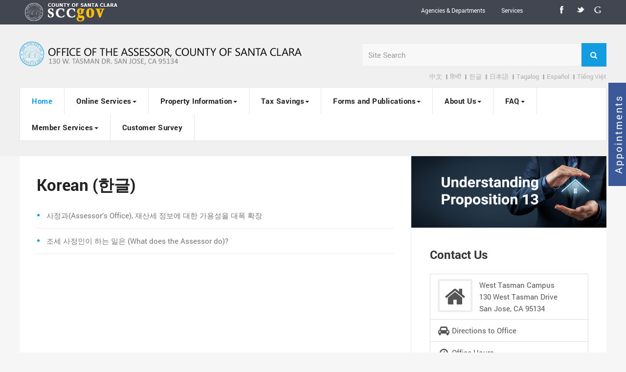

--- FILE ---
content_type: text/html; charset=utf-8
request_url: https://www.sccassessor.org/component/k2/itemlist/category/141
body_size: 17097
content:
 

<!DOCTYPE html>
<html prefix="og: http://ogp.me/ns#" lang="en-gb" dir="ltr"
	  class='com_k2 view-itemlist task-category j39 mm-hover'>

<head>
	<base href="https://www.sccassessor.org/component/k2/itemlist/category/141" />
	<meta http-equiv="content-type" content="text/html; charset=utf-8" />
	<meta name="rights" content="Santa Clara County" />
	<meta property="og:url" content="https://www.sccassessor.org/component/k2/itemlist/category/141" />
	<meta property="og:type" content="website" />
	<meta property="og:title" content="Korean (한글)" />
	<meta name="twitter:card" content="summary" />
	<meta name="twitter:site" content="@joomlart" />
	<meta name="twitter:title" content="Korean (한글)" />
	<title>Korean (한글)</title>
	<link href="/korean-new" rel="canonical" />
	<link href="/templates/cepon/favicon.ico" rel="shortcut icon" type="image/vnd.microsoft.icon" />
	<link href="/templates/cepon/local/css/themes/blue/bootstrap.css" rel="stylesheet" type="text/css" />
	<link href="https://cdnjs.cloudflare.com/ajax/libs/simple-line-icons/2.4.1/css/simple-line-icons.min.css" rel="stylesheet" type="text/css" />
	<link href="/templates/cepon/local/css/themes/blue/k2.css" rel="stylesheet" type="text/css" />
	<link href="/index.php?option=com_fsf&view=css&layout=default" rel="stylesheet" type="text/css" />
	<link href="/plugins/system/rokbox/assets/styles/rokbox.css" rel="stylesheet" type="text/css" />
	<link href="/templates/system/css/system.css" rel="stylesheet" type="text/css" />
	<link href="/templates/cepon/local/css/themes/blue/template.css" rel="stylesheet" type="text/css" />
	<link href="/templates/cepon/local/css/themes/blue/megamenu.css" rel="stylesheet" type="text/css" />
	<link href="/templates/cepon/fonts/font-awesome/css/font-awesome.min.css" rel="stylesheet" type="text/css" />
	<link href="/templates/cepon/fonts/stylesheet.css" rel="stylesheet" type="text/css" />
	<link href="/templates/cepon/css/extensions.css" rel="stylesheet" type="text/css" />
	<link href="/templates/cepon/css/custom.css" rel="stylesheet" type="text/css" />
	<script type="application/json" class="joomla-script-options new">{"csrf.token":"4eaab95a1bcbd7095107ad3deae925b8","system.paths":{"root":"","base":""}}</script>
	<script src="/media/jui/js/jquery.min.js?41c634ff7d976f0461027df6ce369302" type="text/javascript"></script>
	<script src="/media/jui/js/jquery-noconflict.js?41c634ff7d976f0461027df6ce369302" type="text/javascript"></script>
	<script src="/media/jui/js/jquery-migrate.min.js?41c634ff7d976f0461027df6ce369302" type="text/javascript"></script>
	<script src="/media/k2/assets/js/k2.frontend.js?v=2.11.20230324&sitepath=/" type="text/javascript"></script>
	<script src="https://www.sccassessor.org/components/com_fsf/assets/js/main.js" type="text/javascript"></script>
	<script src="/plugins/system/t3/base-bs3/bootstrap/js/bootstrap.js?41c634ff7d976f0461027df6ce369302" type="text/javascript"></script>
	<script src="/media/system/js/mootools-core.js?41c634ff7d976f0461027df6ce369302" type="text/javascript"></script>
	<script src="/media/system/js/core.js?41c634ff7d976f0461027df6ce369302" type="text/javascript"></script>
	<script src="/media/system/js/mootools-more.js?41c634ff7d976f0461027df6ce369302" type="text/javascript"></script>
	<script src="/plugins/system/rokbox/assets/js/rokbox.js" type="text/javascript"></script>
	<script src="/plugins/system/t3/base-bs3/js/jquery.tap.min.js" type="text/javascript"></script>
	<script src="/plugins/system/t3/base-bs3/js/script.js" type="text/javascript"></script>
	<script src="/plugins/system/t3/base-bs3/js/menu.js" type="text/javascript"></script>
	<script src="/t3-assets/js/js-d317f-29488.js" type="text/javascript"></script>
	<script src="/plugins/system/t3/base-bs3/js/jquery.equalheight.js" type="text/javascript"></script>
	<script src="/plugins/system/t3/base-bs3/js/nav-collapse.js" type="text/javascript"></script>
	<script type="text/javascript">
if (typeof RokBoxSettings == 'undefined') RokBoxSettings = {pc: '100'};
	</script>

	
<!-- META FOR IOS & HANDHELD -->
	<meta name="viewport" content="width=device-width, initial-scale=1.0, maximum-scale=1.0, user-scalable=no"/>
	<style type="text/stylesheet">
		@-webkit-viewport   { width: device-width; }
		@-moz-viewport      { width: device-width; }
		@-ms-viewport       { width: device-width; }
		@-o-viewport        { width: device-width; }
		@viewport           { width: device-width; }
	</style>
	<script type="text/javascript">
		//<![CDATA[
		if (navigator.userAgent.match(/IEMobile\/10\.0/)) {
			var msViewportStyle = document.createElement("style");
			msViewportStyle.appendChild(
				document.createTextNode("@-ms-viewport{width:auto!important}")
			);
			document.getElementsByTagName("head")[0].appendChild(msViewportStyle);
		}
		//]]>
	</script>
<meta name="HandheldFriendly" content="true"/>
<meta name="apple-mobile-web-app-capable" content="YES"/>
<!-- //META FOR IOS & HANDHELD -->


<!-- Le HTML5 shim and media query for IE8 support -->
<!--[if lt IE 9]>
<script src="//html5shim.googlecode.com/svn/trunk/html5.js"></script>
<script type="text/javascript" src="/plugins/system/t3/base-bs3/js/respond.min.js"></script>
<![endif]-->

<!-- Add asr custom JS or CSS files -->
<script type="text/javascript" src="/plugins/system/asrCustom/iframePopUp.js"></script>
<!-- //asr custom scripts HEAD -->

<!-- Add fancyBox main JS and CSS files -->
<script type="text/javascript" src="/plugins/system/fancybox/iframefancybox_new.js"></script>
<script type="text/javascript" src="/plugins/system/fancybox/jquery.mousewheel-3.0.6.pack.js"></script>
<script type="text/javascript" src="/plugins/system/fancybox/jquery.fancybox.pack.js"></script>
<link rel="stylesheet" href="/plugins/system/fancybox/jquery.fancybox.css" type="text/css" media="screen" />
<!-- //Fancybox scripts HEAD -->

<!-- You can add Google Analytics here or use T3 Injection feature -->
<script type="text/javascript">

	var _gaq = _gaq || [];
	_gaq.push(['_setAccount', 'UA-32833853-1']);
	_gaq.push(['_trackPageview']);

	(function() {
	var ga = document.createElement('script'); ga.type = 'text/javascript'; ga.async = true;
	ga.src = ('https:' == document.location.protocol ? 'https://ssl' : 'http://www') + '.google-analytics.com/ga.js';
	var s = document.getElementsByTagName('script')[0]; s.parentNode.insertBefore(ga, s);
	})();

</script>
<!--
<style>
.scrolling-banner {
	position: absolute;
	white-space: nowrap;
	overflow: hidden;
	z-index: 99999;
}

.marquee {
	white-space: nowrap;
	overflow: hidden;
	display: inline-block;
	animation: marquee 20s linear 1s infinite;
}

.marquee p {
	display: inline-block;
}

.marquee p a {
	color: inherit;
	font-size: 2.5rem;
	font-weight: 600;
	text-decoration: none;
	-webkit-text-fill-color: blue;
	-webkit-text-stroke-width: 1px;
	-webkit-text-stroke-color: black;
}

.marquee p a .movingdate {
	-webkit-text-fill-color: orange;
	-webkit-text-stroke-width: 1px;
	-webkit-text-stroke-color: black;
}

@keyframes marquee {
  0% {
    transform: translate3d(0, 0, 0);
  }
  100% {
    transform: translate3d(-50%, 0, 0);
  }
}
</style>

<script>
function __adjustBannerElement() {
	let bannerElement = document.querySelector(".scrolling-banner");
	let bannerRect = bannerElement.getBoundingClientRect();
	let mainnavElement = null;
	let mainnavRect = null;
	let searchElement = null;
	let searchRect = null;

	mainnavElement = document.querySelector(".t3-navbar .nav.navbar-nav.level0");
	mainnavRect = mainnavElement.getBoundingClientRect();

	if (mainnavRect.width == 0) {
		mainnav = document.querySelector(".navbar-header");
		mainnavRect = mainnav.getBoundingClientRect();
	}

	searchElement = document.querySelector(".head-news form[action$='/faq/search']");
	searchRect = searchElement.getBoundingClientRect();

	//
	// big screen where Search takes a partial screen at top right corner
	//
	if (searchRect.left - mainnavRect.left > 50) {
		let headerElement = document.querySelector(".container.t3-header");
		let languageElement = headerElement.querySelector(".moduletable > .custom");
		let languageRect = languageElement.getBoundingClientRect();

		let firstLanguageElement = languageElement.querySelector("div > a:first-child");
		let firstLanguageRect = firstLanguageElement.getBoundingClientRect();
		
		languageRect.width -= firstLanguageRect.left - languageRect.left;
		languageRect.left = firstLanguageRect.left;
		
		bannerElement.style.left = (mainnavRect.left + (mainnavRect.width - languageRect.width) * 0.15) + "px";
		bannerElement.style.width = ((mainnavRect.width - languageRect.width) * 0.7) + "px";
		bannerElement.style.maxWidth = ((mainnavRect.width - languageRect.width) * 0.7) + "px";

		bannerElement.style.top = (mainnavRect.top - bannerRect.height + (languageRect.bottom - mainnavRect.top) / 2) + "px";
	}
	else {
		bannerElement.style.left = searchRect.left + "px";
		bannerElement.style.width = searchRect.width + "px";
		bannerElement.style.maxWidth = searchRect.width + "px";
	
		bannerElement.style.top = (searchRect.top - bannerRect.height) + "px";
	}
}

window.addEventListener("load", function() {
	let headerElement = null;
	let bannerElement = null;
	let bannerRect = null;
	let marqueeElement = null;

	headerElement = document.querySelector(".container.t3-header");
	bannerElement = document.createElement("div");
	bannerRect = null;
	bannerElement.className = "scrolling-banner";

	marqueeElement = document.createElement("div");
	marqueeElement.className = "marquee";
	bannerElement.appendChild(marqueeElement);
	
	for (let i = 0; i < 2; i++) {
		let textElement = document.createElement("p");
		let anchorElement = document.createElement("a");
		anchorElement.href = "https://www.sccassessor.org/about-us/office-information/assessor-office-moving";
		anchorElement.innerHTML = "The Santa Clara County Assessor’s Office Moved <span class='movingdate'>August 28, 2023</span>.&nbsp;&nbsp;" + 
								  "The Santa Clara County Assessor’s Office Moved <span class='movingdate'>August 28, 2023</span>.&nbsp;&nbsp;";
		textElement.appendChild(anchorElement);
		marqueeElement.appendChild(textElement);
	}

	headerElement.appendChild(bannerElement);
	bannerRect = bannerElement.getBoundingClientRect();
	bannerElement.style.maxHeight = (bannerRect.height / 2) + "px";
	
	__adjustBannerElement();
});

window.addEventListener("resize", function() {
	__adjustBannerElement();
});
</script>
-->
<!--
    051325 yong.im >>>
    Helpdesk #23977
-->
<style>
    .itemListCategory {
        position: relative;        
    }

    .itemListCategory > .language-container {
        position: absolute;
        display: flex;
        flex-flow: row wrap;
        justify-content: flex-end;
        align-items: center;
        top: -2rem;
        right: -2rem;
        height: 8rem;
        font-size: 25px;
        font-weight: bold;
        line-height: 4rem;
    }

    .itemListCategory > .language-container[data-language="english"] {
        max-width: 75%;
    }

    .itemListCategory > .language-container[data-language="chinese"] {
        max-width: 75%;
    }

    .itemListCategory > .language-container[data-language="spanish"] {
        max-width: 65%;
    }

    .itemListCategory > .language-container[data-language="vietnamese"] {
        max-width: 75%;
    }

    .itemListCategory > .language-container > a:not(:first-child) {
        margin-left: 3rem;
    }
</style>
<script>
window.addEventListener("load", function() {
    let dataIds = [ 614, 1232, 1233, 1234 ];
    
    for (let i = 0; i < dataIds.length; i++) {
        let element = document.querySelector("li[data-id='" + dataIds[i] + "']");

        if (element == null)
            continue;

        element.style.display = "none";
    }

    if (location.href.toLowerCase().indexOf("/forms-and-publications/publications") >= 0) {
        let languageContainer = createLanguageContainer();
        
        if (location.href.toLowerCase().indexOf("/publications-chinese") >= 0) {
            language = "chinese";

            addEnglishLink(languageContainer, "英語 (English)");
            addSpanishLink(languageContainer, "西班牙語 (Spanish)");
            addVietnameseLink(languageContainer, "越南語 (Vietnamese)");
        }
        else if (location.href.toLowerCase().indexOf("/publications-spanish") >= 0) {
            language = "spanish";

            addChineseLink(languageContainer, "Chino (Chinese)");
            addEnglishLink(languageContainer, "Inglés (English)");
            addVietnameseLink(languageContainer, "Vietnamita (Vietnamese)");
        }
        else if (location.href.toLowerCase().indexOf("/publications-vietnamese") >= 0) {
            language = "vietnamese";

            addChineseLink(languageContainer, "Tiếng Trung (Chinese)");
            addEnglishLink(languageContainer, "Tiếng Anh (English) ");
            addSpanishLink(languageContainer, "Tiếng Tây Ban Nha (Spanish)");
        }
        else {
            language = "english";

            addChineseLink(languageContainer, "刊物 (Chinese)");
            addSpanishLink(languageContainer, "Español (Spanish)");
            addVietnameseLink(languageContainer, "Tiếng Việt (Vietnamese)");
        }

        languageContainer.setAttribute("data-language", language);

        setLanguageTitle(language);
    }
});

function addChineseLink(container, caption) {
    let link = document.createElement("a");
    link.href = "/forms-and-publications/publications-chinese";
    link.textContent = caption;
    container.appendChild(link);
}

function addEnglishLink(container, caption) {
    let link = document.createElement("a");
    link.href = "/forms-and-publications/publications";
    link.textContent = caption;
    container.appendChild(link);
}

function addSpanishLink(container, caption) {
    let link = document.createElement("a");
    link.href = "/forms-and-publications/publications-spanish";
    link.textContent = caption;
    container.appendChild(link);
}

function addVietnameseLink(container, caption) {
    let link = document.createElement("a");
    link.href = "/forms-and-publications/publications-vietnamese";
    link.textContent = caption;
    container.appendChild(link);
}

function createLanguageContainer() {
    let container = document.querySelector(".itemListCategory");
    let languageContainer = null;
    
    if (container != null) {
        languageContainer = document.createElement("div");
        languageContainer.classList.add("language-container");
        container.appendChild(languageContainer);
    }
    
    return languageContainer;
}

function setLanguageTitle(language) {
    let element = document.querySelector(".itemListCategory > h2");

    switch (language) {
        case "chinese":
            element.textContent = "刊物 (Publications)";
        break;

        case "spanish":
            element.textContent = "Publicaciones (Publications)";
        break;

        case "vietnamese":
            element.textContent = "Ấn phẩm (Publications)";
        break;

        default:
            element.textContent = "Publications";
        break;
    }
}
</script>
<!--
    051325 yong.im <<<
-->
<script src="//rum-static.pingdom.net/pa-664cd3fe68cac40012000b75.js" async></script>

<!-- Google tag (gtag.js) -->
<script async src="https://www.googletagmanager.com/gtag/js?id=G-J4KM9C5HW0"></script>
<script>
  window.dataLayer = window.dataLayer || [];
  function gtag(){dataLayer.push(arguments);}
  gtag('js', new Date());
 
  gtag('config', 'G-J4KM9C5HW0');
</script>

</head>
<body>
<!--
<div style="color: white;background: #139de0;padding: 1rem 12vw 1rem 12vw">
	<div>
		July 19, 2024 Assessor's Office Public Service Availability Advisory
	</div>
	<div style="margin-top:2rem">
		The Assessor's Office Systems are affected by the CrowdStrike service patch defect, but we are still offering public service in a  limited capacity.  Feel free to contact us if you have an inquiry, but be advised that service may take longer than expected today.  If you can wait until Monday to make your inquiry, we expect to be able to offer our traditional level of customer service.
	</div>
	<div style="margin-top:1rem">
		We apologize for any inconvenience this may cause.
	</div>
	<div style="margin-top:1rem">
		Regards,
	</div>
	<div style="margin-top:1rem">
		Larry Stone
	</div>
	<div>
		Assessor
	</div>
</div>
-->

<div class="t3-wrapper">
  
	<div id="t3-topbars" class="t3-topbars">
	<div class="container">
		<div class="row">
			<div class="topscclogo col-xs-4 col-sm-5 col-md-6 col-lg-7">
            	<a href="https://www.sccgov.org"><img src="/images/headers/countybanner_nobg.png" /></a> <!--added by Raji Abraham Dt:11/8/2016 to create hyperlink on the county logo -->
            </div>
      
            <div class="topmenu col-sm-3 col-md-3 col-lg-3 hidden-xs">
      	<ul class="nav  nav-pills nav-stacked ">
<li class="item-1039">	<a href="https://www.sccgov.org/sites/scc/gov/Pages/agencies.aspx" target="_blank" >Agencies  &amp;  Departments</a></li><li class="item-1040">	<a href="https://www.sccgov.org/sites/scc/howto/Pages/Services.aspx" target="_blank" >Services</a></li></ul>

      </div>
            
			      <div class="social col-xs-8 col-sm-4 col-md-3 col-lg-2">
      	

<div class="custom"  >
	<script>
var getUrl = function(obj){
var shareUrl= window.location;
var finalUrl= '';
switch(obj) {
    case 1:
        finalUrl = 'https://www.facebook.com/sharer/sharer.php?u=' + shareUrl
        break;
    case 2:
         finalUrl = 'https://twitter.com/home?status=' + shareUrl
        break;
    case 3:
        finalUrl = 'https://plus.google.com/share?url=' + shareUrl
        break;
}
window.open(finalUrl);
};
</script>
<ul class="social">
<li><a class="fb" href="#" onclick="getUrl(1);">Facebook</a></li>
<li><a class="tweet" href="#" onclick="getUrl(2);">Twitter</a></li>
<li><a class="gplus" href="#" onclick="getUrl(3);">Goggle+</a></li>
</ul>
</div>

      </div>
        	</div>
	</div>
</div>


<!-- HEADER -->
<header id="t3-header">

 	

	<div class="container t3-header">
	<div class="row">

		<!-- LOGO -->
		<div class="col-xs-12 col-sm-6 col-md-7 col-lg-8 logo">
			<div class="logo-image">
				<a href="/" title="Office of the Assessor, Santa Clara County">
											<img class="logo-img" src="/images/logo/logo-blue-county.png" alt="Office of the Assessor, Santa Clara County" />
										<span>Office of the Assessor, Santa Clara County</span>
				</a>
				<small class="site-slogan"></small>
			</div>
		</div>
		<!-- //LOGO -->

					<div class="col-xs-12 col-sm-6 col-md-5 col-lg-4">
									<!-- HEAD SEARCH -->
					<div class="head-news ">
						

<div class="custom no-padding"  >
	<div style="margin: 10px 0 0 0;"><form action="/index.php/faq/search" id="cref_iframe">
<div class="acymailing_module_form">
<div class="input-group form-group"><input maxlength="60" name="q" size="25" type="text" id="mod-search-searchword35" class="form-control asr-input-control" placeholder="Site Search" /> <span class="input-group-btn"> <button name="Search" class="btn btn-default" title="Search"> <span class="fa fa-search"></span> </button> </span></div>
</div>
</form></div></div>
		<div class="moduletable">
						

<div class="custom"  >
	<div style="text-align: right; margin-top: -10px; margin-bottom: -10px; color: #b0b0b0;"><a href="/component/k2/itemlist/category/26" style="color: #b0b0b0;" title="中文 Chinese">中文</a> <em class="fa fa-minus fa-rotate-90"></em> <a href="/component/k2/itemlist/category/142" style="color: #b0b0b0;" title="हिन्दी">हिन्दी</a> <em class="fa fa-minus fa-rotate-90"></em> <a href="/component/k2/itemlist/category/141" style="color: #b0b0b0;" title="한글 Korean">한글</a> <em class="fa fa-minus fa-rotate-90"></em> <a href="/component/k2/itemlist/category/144" style="color: #b0b0b0;" title="日本語 Japanese">日本語</a> <em class="fa fa-minus fa-rotate-90"></em> <a href="/component/k2/itemlist/category/143" style="color: #b0b0b0;" title="Tagalog">Tagalog</a> <em class="fa fa-minus fa-rotate-90"></em> <a href="/component/k2/itemlist/category/27" style="color: #b0b0b0;" title="Español">Español</a> <em class="fa fa-minus fa-rotate-90"></em> <a href="/component/k2/itemlist/category/28" style="color: #b0b0b0;" title="Tiếng Việt Vietnamese">Tiếng Việt</a></div></div>
		</div>
	
					</div>
					<!-- //HEAD SEARCH -->
				
			</div>
		
	</div>
  </div>
</header>
<!-- //HEADER -->

  
	
<!-- MAIN NAVIGATION -->
<nav id="t3-mainnav" class="wrap navbar navbar-default t3-mainnav">
	<div class="container">

		<!-- Brand and toggle get grouped for better mobile display -->
		<div class="navbar-header">

											<button type="button" class="navbar-toggle" data-toggle="collapse" data-target=".t3-navbar-collapse">
					<i class="fa fa-bars"></i>
				</button>
			
			
	    
	    
		</div>

					<div class="t3-navbar-collapse navbar-collapse collapse"></div>
		
		<div class="t3-navbar navbar-collapse collapse">
			<div  class="t3-megamenu animate elastic"  data-duration="400" data-responsive="true">
<ul itemscope itemtype="http://www.schema.org/SiteNavigationElement" class="nav navbar-nav level0">
<li itemprop='name' class="current active" data-id="435" data-level="1">
<a itemprop='url' class="" href="/"   data-target="#">Home </a>

</li>
<li itemprop='name' class="dropdown mega mega-align-justify" data-id="294" data-level="1" data-alignsub="justify">
<a itemprop='url' class=" dropdown-toggle" href="#"   data-target="#" data-toggle="dropdown">Online Services<em class="caret"></em></a>

<div class="nav-child dropdown-menu mega-dropdown-menu col-xs-12"  ><div class="mega-dropdown-inner">
<div class="row">
<div class="col-xs-3 mega-col-nav" data-width="3"><div class="mega-inner">
<ul itemscope itemtype="http://www.schema.org/SiteNavigationElement" class="mega-nav level1">
<li itemprop='name' class="mega mega-group" data-id="290" data-level="2" data-group="1">
<span class=" dropdown-header mega-group-title separator"   data-target="#"> Property Search</span>

<div class="nav-child mega-group-ct"  ><div class="mega-dropdown-inner">
<div class="row">
<div class="col-xs-12 mega-col-nav" data-width="12"><div class="mega-inner">
<ul itemscope itemtype="http://www.schema.org/SiteNavigationElement" class="mega-nav level2">
<li itemprop='name'  data-id="494" data-level="3">
<a itemprop='url' class="no-padding" href="/online-services/property-search/real-property"   data-target="#">Real Property Search </a>

</li>
<li itemprop='name'  data-id="630" data-level="3">
<a itemprop='url' class="" href="/online-services/property-search/search-by-map"   data-target="#">Search by Map </a>

</li>
<li itemprop='name'  data-id="920" data-level="3">
<a itemprop='url' class="" href="/online-services/property-search/searching-records-buying-maps"   data-target="#">Searching Records, Buying Maps </a>

</li>
<li itemprop='name'  data-id="886" data-level="3">
<a itemprop='url' class="" href="/online-services/property-search/mobile-home-property"   data-target="#">Mobile Home Property Search </a>

</li>
</ul>
</div></div>
</div>
</div></div>
</li>
<li itemprop='name'  data-id="1131" data-level="2">
<a itemprop='url' class="" href="/online-services/more"   data-target="#">More.. </a>

</li>
</ul>
</div></div>
<div class="col-xs-3 mega-col-nav" data-width="3"><div class="mega-inner">
<ul itemscope itemtype="http://www.schema.org/SiteNavigationElement" class="mega-nav level1">
<li itemprop='name' class="mega mega-group" data-id="672" data-level="2" data-group="1">
<span class=" dropdown-header mega-group-title separator"   data-target="#"> Decline In Value</span>

<div class="nav-child mega-group-ct"  ><div class="mega-dropdown-inner">
<div class="row">
<div class="col-xs-12 mega-col-nav" data-width="12"><div class="mega-inner">
<ul itemscope itemtype="http://www.schema.org/SiteNavigationElement" class="mega-nav level2">
<li itemprop='name'  data-id="632" data-level="3">
<a itemprop='url' class="" href="/online-services/decline-in-value/decline-in-value-request"   data-target="#">Decline in Value Request </a>

</li>
<li itemprop='name'  data-id="896" data-level="3">
<a itemprop='url' class="" href="/online-services/decline-in-value/prop-8-important-point"   data-target="#">Important Information about Prop 8 </a>

</li>
</ul>
</div></div>
</div>
</div></div>
</li>
<li itemprop='name' class="mega mega-group" data-id="675" data-level="2" data-group="1">
<a itemprop='url' class=" dropdown-header mega-group-title" href="https://efile.sccassessor.org" target="_blank"   data-target="#">Business e-Filing</a>

<div class="nav-child mega-group-ct"  ><div class="mega-dropdown-inner">
</div></div>
</li>
<li itemprop='name'  data-id="1188" data-level="2">
<a itemprop='url' class="dropdown-header mega-group-title" href="/online-services/business-questionnaire"   data-target="#">Business Questionnaire </a>

</li>
</ul>
</div></div>
<div class="col-xs-3 mega-col-nav" data-width="3"><div class="mega-inner">
<ul itemscope itemtype="http://www.schema.org/SiteNavigationElement" class="mega-nav level1">
<li itemprop='name' class="mega mega-group" data-id="493" data-level="2" data-group="1">
<span class=" dropdown-header mega-group-title separator"   data-target="#"> Member Services</span>

<div class="nav-child mega-group-ct"  ><div class="mega-dropdown-inner">
<div class="row">
<div class="col-xs-12 mega-col-nav" data-width="12"><div class="mega-inner">
<ul itemscope itemtype="http://www.schema.org/SiteNavigationElement" class="mega-nav level2">
<li itemprop='name'  data-id="887" data-level="3">
<a itemprop='url' class="" href="/online-services/email-opt-in/email-opt-in-request"   data-target="#">Create Account </a>

</li>
<li itemprop='name'  data-id="888" data-level="3">
<a itemprop='url' class="" href="/online-services/email-opt-in/email-opt-in-login"   data-target="#">Log-In </a>

</li>
</ul>
</div></div>
</div>
</div></div>
</li>
<li itemprop='name' class="dropdown-submenu mega" data-id="1204" data-level="2">
<span class="dropdown-header mega-group-title separator separator"   data-target="#"> Exemptions</span>

<div class="nav-child dropdown-menu mega-dropdown-menu"  ><div class="mega-dropdown-inner">
<div class="row">
<div class="col-xs-12 mega-col-nav" data-width="12"><div class="mega-inner">
<ul itemscope itemtype="http://www.schema.org/SiteNavigationElement" class="mega-nav level2">
<li itemprop='name'  data-id="1205" data-level="3">
<a itemprop='url' class="" href="/online-services/exemptions/homeowners"   data-target="#">Homeowners </a>

</li>
<li itemprop='name'  data-id="1216" data-level="3">
<a itemprop='url' class="" href="/online-services/exemptions/all-others"   data-target="#">All Others </a>

</li>
</ul>
</div></div>
</div>
</div></div>
</li>
</ul>
</div></div>
<div class="col-xs-3 mega-col-nav" data-width="3"><div class="mega-inner">
<ul itemscope itemtype="http://www.schema.org/SiteNavigationElement" class="mega-nav level1">
<li itemprop='name' class="mega mega-group" data-id="892" data-level="2" data-group="1">
<span class=" dropdown-header mega-group-title separator"   data-target="#"> Assessment Look-up</span>

<div class="nav-child mega-group-ct"  ><div class="mega-dropdown-inner">
<div class="row">
<div class="col-xs-12 mega-col-nav" data-width="12"><div class="mega-inner">
<ul itemscope itemtype="http://www.schema.org/SiteNavigationElement" class="mega-nav level2">
<li itemprop='name'  data-id="893" data-level="3">
<a itemprop='url' class="" href="/online-services/assessment-look-up/notification-of-assessed-value"   data-target="#">Notification of Assessed Value </a>

</li>
<li itemprop='name'  data-id="1229" data-level="3">
<a itemprop='url' class="" href="https://www.sccassessor.org//index.php/request-nav-letter"   data-target="#">Request NAV Letter</a>

</li>
<li itemprop='name'  data-id="894" data-level="3">
<a itemprop='url' class="" href="/online-services/assessment-look-up/appraisal-and-comparable-sales"   data-target="#">Appraisal and Comparable Sales </a>

</li>
</ul>
</div></div>
</div>
</div></div>
</li>
<li itemprop='name' class="mega mega-group" data-id="676" data-level="2" data-group="1">
<a itemprop='url' class=" dropdown-header mega-group-title" href="/online-services/supplemental-calculator"   data-target="#">Supplemental Tax Estimator </a>

<div class="nav-child mega-group-ct"  ><div class="mega-dropdown-inner">
<div class="row">
<div class="col-xs-12 mega-col-nav" data-width="12"><div class="mega-inner">
<ul itemscope itemtype="http://www.schema.org/SiteNavigationElement" class="mega-nav level2">
<li itemprop='name'  data-id="1187" data-level="3">
<a itemprop='url' class="" href="/online-services/supplemental-calculator/supplemental-assessments"   data-target="#">Supplemental Assessments </a>

</li>
</ul>
</div></div>
</div>
</div></div>
</li>
<li itemprop='name'  data-id="1209" data-level="2">
<a itemprop='url' class="" href="/online-services/prop19-calculate"   data-target="#">Prop 19 Parent Child Estimator </a>

</li>
<li itemprop='name'  data-id="1213" data-level="2">
<a itemprop='url' class="" href="/online-services/prop19-transfer-calculator"   data-target="#">Prop 19 Transfer Estimator </a>

</li>
</ul>
</div></div>
</div>
</div></div>
</li>
<li itemprop='name' class="dropdown mega mega-align-justify" data-id="726" data-level="1" data-alignsub="justify">
<a itemprop='url' class=" dropdown-toggle" href="#"   data-target="#" data-toggle="dropdown">Property Information<em class="caret"></em></a>

<div class="nav-child dropdown-menu mega-dropdown-menu col-xs-12"  ><div class="mega-dropdown-inner">
<div class="row">
<div class="col-xs-3 mega-col-nav" data-width="3"><div class="mega-inner">
<ul itemscope itemtype="http://www.schema.org/SiteNavigationElement" class="mega-nav level1">
<li itemprop='name' class="mega mega-group" data-id="727" data-level="2" data-group="1">
<span class=" dropdown-header mega-group-title separator"   data-target="#"> Homeowners</span>

<div class="nav-child mega-group-ct"  ><div class="mega-dropdown-inner">
<div class="row">
<div class="col-xs-12 mega-col-nav" data-width="12"><div class="mega-inner">
<ul itemscope itemtype="http://www.schema.org/SiteNavigationElement" class="mega-nav level2">
<li itemprop='name'  data-id="756" data-level="3">
<a itemprop='url' class="" href="/property-information/homeowners/address-change"   data-target="#">Address Change </a>

</li>
<li itemprop='name'  data-id="754" data-level="3">
<a itemprop='url' class="" href="/property-information/homeowners/assessment-reduction"   data-target="#">Assessment Reduction </a>

</li>
<li itemprop='name'  data-id="750" data-level="3">
<a itemprop='url' class="" href="/property-information/homeowners/change-in-ownership"   data-target="#">Change in Ownership </a>

</li>
<li itemprop='name'  data-id="758" data-level="3">
<a itemprop='url' class="" href="/property-information/homeowners/disputing-your-assessed-value"   data-target="#">Contesting your Assessed Value </a>

</li>
<li itemprop='name'  data-id="755" data-level="3">
<a itemprop='url' class="" href="/property-information/homeowners/homeowners-exemption"   data-target="#">Homeowners Exemption </a>

</li>
<li itemprop='name'  data-id="751" data-level="3">
<a itemprop='url' class="" href="/property-information/homeowners/homeowner-new-construction"   data-target="#">New Construction, Remodeling, Repair </a>

</li>
<li itemprop='name'  data-id="1195" data-level="3">
<a itemprop='url' class="" href="/property-information/homeowners/granny-units-accessory-dwelling-units"   data-target="#">Granny Units/Accessory Dwelling Units </a>

</li>
</ul>
</div></div>
</div>
</div></div>
</li>
</ul>
</div></div>
<div class="col-xs-3 mega-col-nav" data-width="3"><div class="mega-inner">
<ul itemscope itemtype="http://www.schema.org/SiteNavigationElement" class="mega-nav level1">
<li itemprop='name' class="mega mega-group" data-id="1042" data-level="2" data-group="1">
<span class=" dropdown-header mega-group-title separator"   data-target="#"> Resident</span>

<div class="nav-child mega-group-ct"  ><div class="mega-dropdown-inner">
<div class="row">
<div class="col-xs-12 mega-col-nav" data-width="12"><div class="mega-inner">
<ul itemscope itemtype="http://www.schema.org/SiteNavigationElement" class="mega-nav level2">
<li itemprop='name'  data-id="774" data-level="3">
<a itemprop='url' class="" href="/property-information/resident/disabled-person"   data-target="#">Disabled Person </a>

</li>
<li itemprop='name'  data-id="759" data-level="3">
<a itemprop='url' class="" href="/property-information/resident/domestic-partners"   data-target="#">Domestic Partners </a>

</li>
<li itemprop='name'  data-id="753" data-level="3">
<a itemprop='url' class="" href="/property-information/resident/new-homeowner"   data-target="#">New Homeowner </a>

</li>
<li itemprop='name'  data-id="757" data-level="3">
<a itemprop='url' class="" href="/property-information/resident/mobile-homes"   data-target="#">Mobile Home Owner </a>

</li>
<li itemprop='name'  data-id="752" data-level="3">
<a itemprop='url' class="" href="/property-information/resident/senior-citizens"   data-target="#">Senior Citizens  </a>

</li>
<li itemprop='name'  data-id="776" data-level="3">
<a itemprop='url' class="" href="/property-information/resident/veterans-homeowners"   data-target="#">Veterans </a>

</li>
<li itemprop='name'  data-id="1200" data-level="3">
<a itemprop='url' class="" href="/property-information/resident/domestic-partners-2"   data-target="#">Stanford Housing </a>

</li>
</ul>
</div></div>
</div>
</div></div>
</li>
</ul>
</div></div>
<div class="col-xs-3 mega-col-nav" data-width="3"><div class="mega-inner">
<ul itemscope itemtype="http://www.schema.org/SiteNavigationElement" class="mega-nav level1">
<li itemprop='name' class="mega mega-group" data-id="728" data-level="2" data-group="1">
<span class=" dropdown-header mega-group-title separator"   data-target="#"> Business Owner </span>

<div class="nav-child mega-group-ct"  ><div class="mega-dropdown-inner">
<div class="row">
<div class="col-xs-12 mega-col-nav" data-width="12"><div class="mega-inner">
<ul itemscope itemtype="http://www.schema.org/SiteNavigationElement" class="mega-nav level2">
<li itemprop='name'  data-id="761" data-level="3">
<a itemprop='url' class="" href="/property-information/business-owner/general-information"   data-target="#">General Information </a>

</li>
<li itemprop='name'  data-id="762" data-level="3">
<a itemprop='url' class="" href="/property-information/business-owner/e-filing"   data-target="#">e-Filing </a>

</li>
<li itemprop='name'  data-id="743" data-level="3">
<a itemprop='url' class="" href="/property-information/business-owner/new-business"   data-target="#">New Business </a>

</li>
<li itemprop='name'  data-id="763" data-level="3">
<a itemprop='url' class="" href="/property-information/business-owner/business-property-statement-filing"   data-target="#">Business Property Statement Filing </a>

</li>
<li itemprop='name'  data-id="765" data-level="3">
<a itemprop='url' class="" href="/property-information/business-owner/new-construction-remodeling-repair"   data-target="#">New Construction, Remodeling, Repair </a>

</li>
<li itemprop='name'  data-id="766" data-level="3">
<a itemprop='url' class="" href="/property-information/business-owner/businesses-on-gov-t-property"   data-target="#">Businesses on Gov't Property </a>

</li>
<li itemprop='name'  data-id="771" data-level="3">
<a itemprop='url' class="" href="/property-information/business-owner/disputing-your-assessed-value"   data-target="#">Contesting your Assessed Value </a>

</li>
</ul>
</div></div>
</div>
</div></div>
</li>
</ul>
</div></div>
<div class="col-xs-3 mega-col-nav" data-width="3"><div class="mega-inner">
<ul itemscope itemtype="http://www.schema.org/SiteNavigationElement" class="mega-nav level1">
<li itemprop='name' class="mega mega-group" data-id="729" data-level="2" data-group="1">
<span class=" dropdown-header mega-group-title separator"   data-target="#"> Non Profit</span>

<div class="nav-child mega-group-ct"  ><div class="mega-dropdown-inner">
<div class="row">
<div class="col-xs-12 mega-col-nav" data-width="12"><div class="mega-inner">
<ul itemscope itemtype="http://www.schema.org/SiteNavigationElement" class="mega-nav level2">
<li itemprop='name'  data-id="772" data-level="3">
<a itemprop='url' class="" href="/property-information/non-profit/churches"   data-target="#">Churches </a>

</li>
<li itemprop='name'  data-id="773" data-level="3">
<a itemprop='url' class="" href="/property-information/non-profit/non-profit"   data-target="#">Non-Profit </a>

</li>
</ul>
</div></div>
</div>
</div></div>
</li>
<li itemprop='name' class="mega mega-group" data-id="730" data-level="2" data-group="1">
<span class=" dropdown-header mega-group-title separator"   data-target="#"> Other</span>

<div class="nav-child mega-group-ct"  ><div class="mega-dropdown-inner">
<div class="row">
<div class="col-xs-12 mega-col-nav" data-width="12"><div class="mega-inner">
<ul itemscope itemtype="http://www.schema.org/SiteNavigationElement" class="mega-nav level2">
<li itemprop='name'  data-id="775" data-level="3">
<a itemprop='url' class="" href="/property-information/other/disaster-related"   data-target="#">Disaster Related </a>

</li>
<li itemprop='name'  data-id="777" data-level="3">
<a itemprop='url' class="" href="/property-information/other/aircrafts"   data-target="#">Aircrafts </a>

</li>
<li itemprop='name'  data-id="778" data-level="3">
<a itemprop='url' class="" href="/property-information/other/boats"   data-target="#">Boats </a>

</li>
<li itemprop='name'  data-id="779" data-level="3">
<a itemprop='url' class="" href="/index.php/forms-and-publications/forms/death-statement/download"   data-target="#">Survivors of Deceased Property Owners</a>

</li>
</ul>
</div></div>
</div>
</div></div>
</li>
</ul>
</div></div>
</div>
</div></div>
</li>
<li itemprop='name' class="dropdown mega mega-align-justify" data-id="731" data-level="1" data-alignsub="justify">
<a itemprop='url' class=" dropdown-toggle" href="#"   data-target="#" data-toggle="dropdown">Tax Savings<em class="caret"></em></a>

<div class="nav-child dropdown-menu mega-dropdown-menu col-xs-12"  ><div class="mega-dropdown-inner">
<div class="row">
<div class="col-xs-3 mega-col-nav" data-width="3"><div class="mega-inner">
<ul itemscope itemtype="http://www.schema.org/SiteNavigationElement" class="mega-nav level1">
<li itemprop='name' class="mega mega-group" data-id="904" data-level="2" data-group="1">
<span class=" dropdown-header mega-group-title separator"   data-target="#"> Tax Reductions</span>

<div class="nav-child mega-group-ct"  ><div class="mega-dropdown-inner">
<div class="row">
<div class="col-xs-12 mega-col-nav" data-width="12"><div class="mega-inner">
<ul itemscope itemtype="http://www.schema.org/SiteNavigationElement" class="mega-nav level2">
<li itemprop='name'  data-id="1130" data-level="3">
<a itemprop='url' class="" href="/tax-savings/tax-reductions/decline-in-value-prop-8-tab"   data-target="#">Decline in Value (Prop 8) </a>

</li>
<li itemprop='name'  data-id="795" data-level="3">
<a itemprop='url' class="" href="/tax-savings/tax-reductions/disaster-relief"   data-target="#">Disaster Relief </a>

</li>
<li itemprop='name'  data-id="767" data-level="3">
<a itemprop='url' class="" href="/tax-savings/tax-reductions/farmers-and-ranchers"   data-target="#">Farmers and Ranchers </a>

</li>
<li itemprop='name'  data-id="1176" data-level="3">
<a itemprop='url' class="" href="/tax-savings/tax-reductions/urban-agriculture-incentive-zones-ab-551"   data-target="#">Urban Agriculture Incentive Zones/AB 551 </a>

</li>
<li itemprop='name'  data-id="930" data-level="3">
<a itemprop='url' class="" href="/tax-savings/tax-reductions/historical-properties"   data-target="#">Historical Properties </a>

</li>
<li itemprop='name'  data-id="1177" data-level="3">
<a itemprop='url' class="" href="/tax-savings/tax-reductions/low-value-ordinance"   data-target="#">Low Value Ordinance </a>

</li>
</ul>
</div></div>
</div>
</div></div>
</li>
</ul>
</div></div>
<div class="col-xs-3 mega-col-nav" data-width="3"><div class="mega-inner">
<ul itemscope itemtype="http://www.schema.org/SiteNavigationElement" class="mega-nav level1">
<li itemprop='name' class="mega mega-group" data-id="732" data-level="2" data-group="1">
<span class=" dropdown-header mega-group-title separator"   data-target="#"> Exemptions</span>

<div class="nav-child mega-group-ct"  ><div class="mega-dropdown-inner">
<div class="row">
<div class="col-xs-12 mega-col-nav" data-width="12"><div class="mega-inner">
<ul itemscope itemtype="http://www.schema.org/SiteNavigationElement" class="mega-nav level2">
<li itemprop='name'  data-id="782" data-level="3">
<a itemprop='url' class="" href="/tax-savings/exemptions/homeowners"   data-target="#">Homeowners </a>

</li>
<li itemprop='name'  data-id="787" data-level="3">
<a itemprop='url' class="" href="/tax-savings/exemptions/non-profit-welfare-religious"   data-target="#">Non-Profit/ Welfare/ Religious </a>

</li>
<li itemprop='name'  data-id="783" data-level="3">
<a itemprop='url' class="" href="/tax-savings/exemptions/disabled-veterans"   data-target="#">Disabled Veterans </a>

</li>
</ul>
</div></div>
</div>
</div></div>
</li>
</ul>
</div></div>
<div class="col-xs-3 mega-col-nav" data-width="3"><div class="mega-inner">
<ul itemscope itemtype="http://www.schema.org/SiteNavigationElement" class="mega-nav level1">
<li itemprop='name' class="mega mega-group" data-id="742" data-level="2" data-group="1">
<span class=" dropdown-header mega-group-title separator"   data-target="#"> Transferring Your Assessed Value</span>

<div class="nav-child mega-group-ct"  ><div class="mega-dropdown-inner">
<div class="row">
<div class="col-xs-12 mega-col-nav" data-width="12"><div class="mega-inner">
<ul itemscope itemtype="http://www.schema.org/SiteNavigationElement" class="mega-nav level2">
<li itemprop='name'  data-id="791" data-level="3">
<a itemprop='url' class="" href="/tax-savings/transferring-your-assessed-value/senior-citizen-over-age-55-outside-county"   data-target="#">Age 55+ (After 4/1/21-Prop 19) </a>

</li>
<li itemprop='name'  data-id="1211" data-level="3">
<a itemprop='url' class="" href="/tax-savings/transferring-your-assessed-value/parent-to-child-2"   data-target="#">Parent to/from Child (on/or after 2/16/21- Prop 19) </a>

</li>
<li itemprop='name'  data-id="1206" data-level="3">
<a itemprop='url' class="" href="/tax-savings/transferring-your-assessed-value/prop19"   data-target="#">Proposition 19 Overview </a>

</li>
<li itemprop='name'  data-id="797" data-level="3">
<a itemprop='url' class="" href="/tax-savings/transferring-your-assessed-value/contanimated-property"   data-target="#">Contaminated Property </a>

</li>
<li itemprop='name'  data-id="794" data-level="3">
<a itemprop='url' class="" href="/tax-savings/transferring-your-assessed-value/disabled-persons"   data-target="#">Disabled Persons </a>

</li>
<li itemprop='name'  data-id="796" data-level="3">
<a itemprop='url' class="" href="/tax-savings/transferring-your-assessed-value/eminent-domain"   data-target="#">Eminent Domain </a>

</li>
<li itemprop='name'  data-id="792" data-level="3">
<a itemprop='url' class="" href="/tax-savings/transferring-your-assessed-value/parent-to-child"   data-target="#">Parent to/from Child (on/or prior to 2/15/21 – Prop 58) </a>

</li>
<li itemprop='name'  data-id="790" data-level="3">
<a itemprop='url' class="" href="/tax-savings/transferring-your-assessed-value/senior-citizen-over-age-55-within-county"   data-target="#">Age 55+ (Before 4/1/21-Prop 60) </a>

</li>
</ul>
</div></div>
</div>
</div></div>
</li>
</ul>
</div></div>
<div class="col-xs-3 mega-col-nav" data-width="3"><div class="mega-inner">
<ul itemscope itemtype="http://www.schema.org/SiteNavigationElement" class="mega-nav level1">
<li itemprop='name' class="mega mega-group" data-id="733" data-level="2" data-group="1">
<span class=" dropdown-header mega-group-title separator"   data-target="#"> New Construction Exclusions</span>

<div class="nav-child mega-group-ct"  ><div class="mega-dropdown-inner">
<div class="row">
<div class="col-xs-12 mega-col-nav" data-width="12"><div class="mega-inner">
<ul itemscope itemtype="http://www.schema.org/SiteNavigationElement" class="mega-nav level2">
<li itemprop='name'  data-id="789" data-level="3">
<a itemprop='url' class="" href="/tax-savings/new-construction-exclusions/builder-s-exclusion"   data-target="#">Builder's Exclusion </a>

</li>
<li itemprop='name'  data-id="780" data-level="3">
<a itemprop='url' class="" href="/tax-savings/new-construction-exclusions/disabled-exclusion"   data-target="#">Disabled Exclusion </a>

</li>
<li itemprop='name'  data-id="788" data-level="3">
<a itemprop='url' class="" href="/tax-savings/new-construction-exclusions/earthquake-retrofit"   data-target="#">Earthquake Retrofit </a>

</li>
<li itemprop='name'  data-id="784" data-level="3">
<a itemprop='url' class="" href="/tax-savings/new-construction-exclusions/solar-energy-exclusion"   data-target="#">Solar Energy Exclusion </a>

</li>
</ul>
</div></div>
</div>
</div></div>
</li>
</ul>
</div></div>
</div>
</div></div>
</li>
<li itemprop='name' class="dropdown mega" data-id="613" data-level="1">
<a itemprop='url' class=" dropdown-toggle" href="#"   data-target="#" data-toggle="dropdown">Forms and Publications<em class="caret"></em></a>

<div class="nav-child dropdown-menu mega-dropdown-menu"  ><div class="mega-dropdown-inner">
<div class="row">
<div class="col-xs-12 mega-col-nav" data-width="12"><div class="mega-inner">
<ul itemscope itemtype="http://www.schema.org/SiteNavigationElement" class="mega-nav level1">
<li itemprop='name'  data-id="1235" data-level="2">
<a itemprop='url' class="" href="/forms-and-publications/new-forms"   data-target="#">Forms </a>

</li>
<li itemprop='name'  data-id="614" data-level="2">
<a itemprop='url' class="" href="/forms-and-publications/forms"   data-target="#">Forms </a>

</li>
<li itemprop='name'  data-id="735" data-level="2">
<a itemprop='url' class="" href="/forms-and-publications/publications"   data-target="#">Publications </a>

</li>
<li itemprop='name'  data-id="616" data-level="2">
<a itemprop='url' class="" href="/forms-and-publications/annual-report"   data-target="#">Annual Reports </a>

</li>
<li itemprop='name'  data-id="1232" data-level="2">
<a itemprop='url' class="" href="/forms-and-publications/publications-chinese"   data-target="#">Publications-Chinese </a>

</li>
<li itemprop='name'  data-id="1233" data-level="2">
<a itemprop='url' class="" href="/forms-and-publications/publications-spanish"   data-target="#">Publications-Spanish </a>

</li>
<li itemprop='name'  data-id="1234" data-level="2">
<a itemprop='url' class="" href="/forms-and-publications/publications-vietnamese"   data-target="#">Publications-Vietnamese </a>

</li>
</ul>
</div></div>
</div>
</div></div>
</li>
<li itemprop='name' class="dropdown mega mega-align-justify" data-id="567" data-level="1" data-alignsub="justify">
<a itemprop='url' class=" dropdown-toggle" href="#"   data-target="#" data-toggle="dropdown">About Us<em class="caret"></em></a>

<div class="nav-child dropdown-menu mega-dropdown-menu col-xs-12"  ><div class="mega-dropdown-inner">
<div class="row">
<div class="col-xs-3 mega-col-nav" data-width="3"><div class="mega-inner">
<ul itemscope itemtype="http://www.schema.org/SiteNavigationElement" class="mega-nav level1">
<li itemprop='name' class="mega mega-group" data-id="737" data-level="2" data-group="1">
<span class=" dropdown-header mega-group-title separator"   data-target="#"> Purchase Data</span>

<div class="nav-child mega-group-ct"  ><div class="mega-dropdown-inner">
<div class="row">
<div class="col-xs-12 mega-col-nav" data-width="12"><div class="mega-inner">
<ul itemscope itemtype="http://www.schema.org/SiteNavigationElement" class="mega-nav level2">
<li itemprop='name'  data-id="801" data-level="3">
<a itemprop='url' class="" href="/about-us/purchase-data/maps-and-property-characteristics"   data-target="#">Maps and Property Characteristics </a>

</li>
<li itemprop='name'  data-id="802" data-level="3">
<a itemprop='url' class="" href="/about-us/purchase-data/bulk-data"   data-target="#">Bulk data </a>

</li>
<li itemprop='name'  data-id="803" data-level="3">
<a itemprop='url' class="" href="/about-us/purchase-data/bulk-data-by-jurisdiction"   data-target="#">Bulk Data by Jurisdiction </a>

</li>
<li itemprop='name'  data-id="804" data-level="3">
<a itemprop='url' class="" href="/about-us/purchase-data/fee-schedule"   data-target="#">Fee Schedule </a>

</li>
</ul>
</div></div>
</div>
</div></div>
</li>
</ul>
</div></div>
<div class="col-xs-3 mega-col-nav" data-width="3"><div class="mega-inner">
<ul itemscope itemtype="http://www.schema.org/SiteNavigationElement" class="mega-nav level1">
<li itemprop='name' class="mega mega-group" data-id="740" data-level="2" data-group="1">
<span class=" dropdown-header mega-group-title separator"   data-target="#"> Office Information</span>

<div class="nav-child mega-group-ct"  ><div class="mega-dropdown-inner">
<div class="row">
<div class="col-xs-12 mega-col-nav" data-width="12"><div class="mega-inner">
<ul itemscope itemtype="http://www.schema.org/SiteNavigationElement" class="mega-nav level2">
<li itemprop='name'  data-id="805" data-level="3">
<a itemprop='url' class="" href="/about-us/office-information/office-hours"   data-target="#">Office Hours </a>

</li>
<li itemprop='name'  data-id="1217" data-level="3">
<a itemprop='url' class="" href="/about-us/office-information/assessor-office-moving"   data-target="#">Assessor Office Moving </a>

</li>
<li itemprop='name'  data-id="806" data-level="3">
<a itemprop='url' class="" href="/about-us/office-information/office-overview"   data-target="#">Office Overview </a>

</li>
<li itemprop='name'  data-id="807" data-level="3">
<a itemprop='url' class="" href="/about-us/office-information/holidays"   data-target="#">Holidays </a>

</li>
<li itemprop='name'  data-id="808" data-level="3">
<a itemprop='url' class="" href="/about-us/office-information/directions-to-office"   data-target="#">Directions to Office </a>

</li>
<li itemprop='name'  data-id="812" data-level="3">
<a itemprop='url' class="" href="/about-us/office-information/helpful-links"   data-target="#">Helpful Links </a>

</li>
<li itemprop='name'  data-id="811" data-level="3">
<a itemprop='url' class="" href="/about-us/office-information/job-openings"   data-target="#">Job Openings </a>

</li>
<li itemprop='name'  data-id="813" data-level="3">
<a itemprop='url' class="" href="/about-us/office-information/privacy-policy"   data-target="#">Privacy Policy </a>

</li>
<li itemprop='name'  data-id="810" data-level="3">
<a itemprop='url' class="" href="/about-us/office-information/contact-us"   data-target="#">Contact Us </a>

</li>
<li itemprop='name'  data-id="1189" data-level="3">
<a itemprop='url' class="" href="/about-us/office-information/employee-emergency-information"   data-target="#">Employees Only </a>

</li>
</ul>
</div></div>
</div>
</div></div>
</li>
</ul>
</div></div>
<div class="col-xs-3 mega-col-nav" data-width="3"><div class="mega-inner">
<ul itemscope itemtype="http://www.schema.org/SiteNavigationElement" class="mega-nav level1">
<li itemprop='name' class="mega mega-group" data-id="741" data-level="2" data-group="1">
<span class=" dropdown-header mega-group-title separator"   data-target="#"> Department Organization</span>

<div class="nav-child mega-group-ct"  ><div class="mega-dropdown-inner">
<div class="row">
<div class="col-xs-12 mega-col-nav" data-width="12"><div class="mega-inner">
<ul itemscope itemtype="http://www.schema.org/SiteNavigationElement" class="mega-nav level2">
<li itemprop='name'  data-id="814" data-level="3">
<a itemprop='url' class="" href="/about-us/department-organization/department-organization-overview"   data-target="#">Department Organization Overview </a>

</li>
<li itemprop='name'  data-id="815" data-level="3">
<a itemprop='url' class="" href="/about-us/department-organization/real-property"   data-target="#">Real Property </a>

</li>
<li itemprop='name'  data-id="816" data-level="3">
<a itemprop='url' class="" href="/about-us/department-organization/standards-service"   data-target="#">Standards &amp; Services </a>

</li>
<li itemprop='name'  data-id="817" data-level="3">
<a itemprop='url' class="" href="/about-us/department-organization/business-personal-property"   data-target="#">Business Personal Property </a>

</li>
<li itemprop='name'  data-id="818" data-level="3">
<a itemprop='url' class="" href="/about-us/department-organization/administration"   data-target="#">Administration </a>

</li>
<li itemprop='name'  data-id="819" data-level="3">
<a itemprop='url' class="" href="/about-us/department-organization/information-systems"   data-target="#">Information Systems </a>

</li>
<li itemprop='name'  data-id="858" data-level="3">
<a itemprop='url' class="" href="/about-us/department-organization/property-tax-exemptions"   data-target="#">Property Tax Exemptions </a>

</li>
</ul>
</div></div>
</div>
</div></div>
</li>
</ul>
</div></div>
<div class="col-xs-3 mega-col-nav" data-width="3"><div class="mega-inner">
<ul itemscope itemtype="http://www.schema.org/SiteNavigationElement" class="mega-nav level1">
<li itemprop='name' class="mega mega-group" data-id="1127" data-level="2" data-group="1">
<span class=" dropdown-header mega-group-title separator"   data-target="#"> About Our Assessor</span>

<div class="nav-child mega-group-ct"  ><div class="mega-dropdown-inner">
<div class="row">
<div class="col-xs-12 mega-col-nav" data-width="12"><div class="mega-inner">
<ul itemscope itemtype="http://www.schema.org/SiteNavigationElement" class="mega-nav level2">
<li itemprop='name'  data-id="1128" data-level="3">
<a itemprop='url' class="" href="/about-us/about-our-accessor/assessor-profile"   data-target="#">Assessor Profile </a>

</li>
<li itemprop='name'  data-id="799" data-level="3">
<a itemprop='url' class="" href="/about-us/about-our-accessor/biography"   data-target="#">Assessor Biography </a>

</li>
<li itemprop='name'  data-id="800" data-level="3">
<a itemprop='url' class="" href="/about-us/about-our-accessor/request-the-assessor-to-speak"   data-target="#">Request the Assessor to speak </a>

</li>
<li itemprop='name'  data-id="827" data-level="3">
<a itemprop='url' class="" href="/about-us/about-our-accessor/email-the-assessor-s-office"   data-target="#">Email the Assessor's Office </a>

</li>
</ul>
</div></div>
</div>
</div></div>
</li>
<li itemprop='name' class="mega mega-group" data-id="1129" data-level="2" data-group="1">
<a itemprop='url' class=" dropdown-header mega-group-title" href="#"   data-target="#">Media Release</a>

<div class="nav-child mega-group-ct"  ><div class="mega-dropdown-inner">
<div class="row">
<div class="col-xs-12 mega-col-nav" data-width="12"><div class="mega-inner">
<ul itemscope itemtype="http://www.schema.org/SiteNavigationElement" class="mega-nav level2">
<li itemprop='name'  data-id="926" data-level="3">
<a itemprop='url' class="" href="/about-us/media-release/media-releases-current"   data-target="#">Media Release - Current </a>

</li>
<li itemprop='name'  data-id="845" data-level="3">
<a itemprop='url' class="" href="/about-us/media-release/media-release-archived"   data-target="#">Media Release - Archived </a>

</li>
<li itemprop='name'  data-id="1203" data-level="3">
<a itemprop='url' class="" href="/about-us/media-release/media-releases-current-2"   data-target="#">Video Release </a>

</li>
</ul>
</div></div>
</div>
</div></div>
</li>
</ul>
</div></div>
</div>
</div></div>
</li>
<li itemprop='name' class="dropdown mega mega-align-left" data-id="824" data-level="1" data-alignsub="left">
<a itemprop='url' class=" dropdown-toggle" href="#"   data-target="#" data-toggle="dropdown">FAQ<em class="caret"></em></a>

<div class="nav-child dropdown-menu mega-dropdown-menu"  style="width: 260px"  data-width="260"><div class="mega-dropdown-inner">
<div class="row">
<div class="col-xs-12 mega-col-nav" data-width="12"><div class="mega-inner">
<ul itemscope itemtype="http://www.schema.org/SiteNavigationElement" class="mega-nav level1">
<li itemprop='name'  data-id="868" data-level="2">
<a itemprop='url' class="" href="/faq/general-questions"   data-target="#">General Questions </a>

</li>
<li itemprop='name'  data-id="1212" data-level="2">
<a itemprop='url' class="" href="/faq/faq-prop19-3-58-60-90"   data-target="#">Transfer Assessed Values FAQ (Proposition 19, 3, 58, 60, 90) </a>

</li>
<li itemprop='name'  data-id="822" data-level="2">
<a itemprop='url' class="" href="/faq/how-property-tax-system-works"   data-target="#">How Property Tax System Works </a>

</li>
<li itemprop='name'  data-id="823" data-level="2">
<a itemprop='url' class="" href="/faq/understanding-proposition-13"   data-target="#">Understanding Proposition 13 </a>

</li>
<li itemprop='name'  data-id="923" data-level="2">
<a itemprop='url' class="" href="/faq/search"   data-target="#">Site Search </a>

</li>
<li itemprop='name'  data-id="1214" data-level="2">
<a itemprop='url' class="" href="/faq/glossary"   data-target="#">Glossary </a>

</li>
</ul>
</div></div>
</div>
</div></div>
</li>
<li itemprop='name' class="dropdown mega" data-id="1196" data-level="1">
<a itemprop='url' class=" dropdown-toggle" href="#"   data-target="#" data-toggle="dropdown">Member Services<em class="caret"></em></a>

<div class="nav-child dropdown-menu mega-dropdown-menu"  ><div class="mega-dropdown-inner">
<div class="row">
<div class="col-xs-12 mega-col-nav" data-width="12"><div class="mega-inner">
<ul itemscope itemtype="http://www.schema.org/SiteNavigationElement" class="mega-nav level1">
<li itemprop='name'  data-id="1197" data-level="2">
<a itemprop='url' class="" href="/email-opt-in/email-opt-in-request"   data-target="#">Create Account </a>

</li>
<li itemprop='name'  data-id="1198" data-level="2">
<a itemprop='url' class="" href="/email-opt-in/manage-your-account"   data-target="#">Log-In </a>

</li>
</ul>
</div></div>
</div>
</div></div>
</li>
<li itemprop='name'  data-id="1201" data-level="1">
<a itemprop='url' class="" href="/public-survey"   data-target="#">Customer Survey </a>

</li>
</ul>
</div>

		</div>

	</div>
</nav>
<!-- //MAIN NAVIGATION -->

<div id="iframeLink">
<a id="mapfancybox" href="#"></a>
</div>
	<!-- MODAL - Terms and Conditions -->
	<div class="modal fade asr-termModal" id="p_modalTermandcondition" tabindex="-1" role="dialog" aria-labelledby="labelTermsandcondition" aria-hidden="true">
		<div class="modal-dialog modal-lg">
			<div class="modal-content">
				<div class="modal-header">
					<button type="button" class="close" data-dismiss="modal"><span aria-hidden="true">&times;</span><span class="sr-only">Close</span></button>
					<h4 class="modal-title" id="labelTermsandcondition">Term and Conditions</h4>
				</div>
				<div class="modal-body">
					<dl>
						<dt>PROPERTY ASSESSMENT INFORMATION SYSTEM</dt>
						<dd>
							<p>The Assessor has developed an on line tool to look up basic information, such as assessed value and assessor's parcel number (APN), for real property in Santa Clara County.</p>
							<p>Currently you may research and print assessment information for individual parcels free of charge. This system is best viewed using Internet Explorer 8.0 or higher and a screen resolution of 1024 x 768.</p>
							<p>Please contact us with your comments or suggestions. If you have any questions or comments e-mail us. Your feedback is important in determining the type of and demand for services needed by the public.</p>
						</dd>
						<dt>DISCLAIMER:</dt>
						<dd>
							<p>This service has been provided to allow easy access and a visual display of County Assessment information.
							A reasonable effort has been made to ensure the accuracy of the data provided; nevertheless, some information may be out of date or may not be accurate.
							The County of Santa Clara assumes no responsibility arising from use of this information. ASSOCIATED DATA ARE PROVIDED WITHOUT WARRANTY OF ANY KIND, either expressed or implied,
							including but not limited to, the implied warranties of merchantability and fitness for a particular purpose.
							Do not make any business decisions based on this data before validating the data. [Revenue and Taxation Code Section 408.3(c)]</p>
							<p>California Government Code 6254.21 states that "No state or local agency shall post the home address or telephone number of any elected or appointed official on the Internet without first obtaining the written permission of that individual."
							As the cost to collect and continuously update that information is prohibitive, the On-Line Property Assessment Information System does not display the Assessee name information.</p>
						</dd>
						<dt>ADDITIONAL DISCLAIMER FOR MOBILE HOME OWNERS:</dt>
						<dd>
							<p>The information contained in this web site is for the current owner of record only. Current owner history displayed is available for up to the most current three years only.
							If the ownership has changed during the past three years, the information displayed will only be for the most recently closed assessment roll.
							Certificates of title of mobile homes are processed through the California Housing and Community Development (HCD).
							For more information on certificates of title or ownership you can visit their web site at: www.hcd.ca.gov.</p>
						</dd>
						<dt>PROPRIETARY INFORMATION:</dt>
					   <dd>
						<p>Any resale of this information is prohibited.</p>
						</dd>
					</dl>
				</div>
				<div class="modal-footer">
					<button type="button" class="btn btn-default" data-dismiss="modal">Close</button>

				</div>
			</div>
		</div>
	</div><!-- //MODAL - Terms and Conditions -->

<!-- NAV HELPER -->
<!-- //NAV HELPER -->

  




  

  
  
<div id="t3-mainbody" class="container t3-mainbody">
	<div class="row">

		<!-- MAIN CONTENT -->
		<div id="t3-content" class="t3-content col-xs-12 col-sm-8 col-md-8 col-lg-9">
      
     				
						     
						<div id="system-message-container">
	</div>

			      <div class="t3-component">
				<!-- Start K2 Category Layout -->
<div id="k2Container" class="itemListView">

	
		<!-- Blocks for current category and subcategories -->
	<div class="itemListCategoriesBlock">

				<!-- Category block -->
		<div class="itemListCategory">

			
			
						<!-- Category title -->
			<h2>Korean (한글)</h2>
			
			
			<!-- K2 Plugins: K2CategoryDisplay -->
			
			<div class="clr"></div>
		</div>
		
		
	</div>
	


		<!-- Item list -->
	<div class="itemList">

		
		
		
				<!-- Link items -->
		<div id="itemListLinks">
			<!--<h4>More...</h4>-->
			
			
			<div class="itemContainer itemContainerLast" style="width:100.0%;">
				
<!-- Start K2 Item Layout (links) -->
<div class="catItemView groupLinks">
	  	  <!-- Item title -->
	  <h3 class="catItemTitle">
	  				<a href="/korean-new/item/448-media-release-korean-7-18-2016">
	  		사정과(Assessor’s Office), 재산세 정보에 대한 가용성을 대폭 확장	  	</a>
	  		  </h3>
	  
	  	  
	  </div>
<!-- End K2 Item Layout (links) -->
			</div>
						<div class="clr"></div>
						
			
			<div class="itemContainer itemContainerLast" style="width:100.0%;">
				
<!-- Start K2 Item Layout (links) -->
<div class="catItemView groupLinks">
	  	  <!-- Item title -->
	  <h3 class="catItemTitle">
	  				<a href="/korean-new/item/429-assessors-information-korean">
	  		조세 사정인이 하는 일은 (What does the Assessor do)?	  	</a>
	  		  </h3>
	  
	  	  
	  </div>
<!-- End K2 Item Layout (links) -->
			</div>
						<div class="clr"></div>
									<div class="clr"></div>
		</div>
		
	</div>

	
	<!-- Pagination -->
		<div class="k2Pagination">
				<div class="clr"></div>
			</div>
	  

	</div>
<!-- End K2 Category Layout -->



<!-- JoomlaWorks "K2" (v2.11.20230324) | Learn more about K2 at https://getk2.org -->
      </div>
      
      
		</div>
		<!-- //MAIN CONTENT -->

		<!-- SIDEBAR RIGHT -->
		<div class="t3-sidebar t3-sidebar-right col-xs-12 col-sm-4 col-md-4 col-lg-3">
			<div class="t3-module module no-padding " id="Mod346"><div class="module-inner"><div class="module-ct">

<div class="custom no-padding"  >
	<div class="nspImageWrapper"><a href="/index.php/faq/understanding-proposition-13" target="_self"> <img src="/images/understanding_prop_13_blue.jpg" alt="Understanding Prop 13" width="100%" class="nspImage" /> </a></div></div>
</div></div></div><div class="t3-module module " id="Mod299"><div class="module-inner"><h3 class="module-title "><span>Contact Us</span></h3><div class="module-ct">

<div class="custom"  >
	<div class="list-group"><a href="/index.php/about-us/office-information/contact-us" class="list-group-item"><em class="fa fa-3x fa-home pull-left fa-border"></em>West Tasman Campus<br />130 West Tasman Drive<br />San Jose, CA 95134</a> <a href="/index.php/about-us/office-information/directions-to-office" class="list-group-item"><em class="fa fa-lg fa-car fa-fw"></em> Directions to Office</a> <a href="/index.php/about-us/office-information/office-hours" class="list-group-item"><em class="fa fa-lg fa-clock-o fa-fw"></em> Office Hours</a> <a href="/index.php/about-us/about-our-accessor/email-the-assessor-s-office" class="list-group-item"><em class="fa fa-lg fa-envelope fa-fw"></em> Email the Assessor</a> <a href="/index.php/about-us/office-information/contact-us" class="list-group-item"><em class="fa fa-lg fa-phone-square fa-fw"></em> Phone Directory</a></div></div>
</div></div></div>
		</div>
		<!-- //SIDEBAR RIGHT -->

	</div>
</div> 



  


  
  
 


  
<!-- FOOTER -->
<footer id="t3-footer" class="wrap t3-footer">

		<!-- FOOT NAVIGATION -->
    		<!-- //FOOT NAVIGATION -->
    
		

		<div class="container">
			<div class="t3-copyright">
          <div class="row">

				<div class="col-md-12 copyright ">
					

<div class="custom"  >
	<!-- Start : Add by ritesh changer for floating appointment bar -->
<style scoped="scoped" type="text/css">
<!--
.icon-bar {
  position: fixed;
  top: 50%;
  right:calc(0% - 230px);
  -webkit-transform: translateY(-50%);
  -ms-transform: translateY(-50%);
  transform: translateY(-50%);
}
.icon-bar a {
display: block;
text-align: center;
padding: 5px 25px 5px 25px;
transition: all 0.3s ease;
color: white;
font-size: 20px;
letter-spacing: 3px;
}
.icon-bar a:hover {
  background-color: #000;
}
.appointmentCls{
  background: #3B5998;
  color: white;
  transform: rotate(270deg) translate(0, -15px);
  transform-origin: left bottom;
}
-->
</style>
<!-- End: Add by ritesh changer for floating appointment bar -->
<div class="t3-copyright custom-footer">
<!-- Start : Add by ritesh changer for floating appointment bar -->
<div class="icon-bar"><a href="/index.php/appointments" class="appointmentCls">Appointments</a></div>
<!-- End: Add by ritesh changer for floating appointment bar    -->

<div class="row">
<div class="col-md-6 col-xs-12 poweredby">
<ul class="nav  nav-pills nav-stacked ">
<li class="item-769 active"><a href="/">Home</a></li>
<li class="item-768"><a href="/index.php/mission-statement-page" target="_top"> Mission Statement</a></li>
<li class="item-770"><a href="/index.php/footer-contact-us">Contact Us</a></li>
<li class="item-771"><a href="/index.php/customer-feedback-page">Website Feedback</a></li>
<li class="item-772"><a href="/index.php/disclaimer-page">Disclaimer</a></li>
<li class="item-773"><a href="/index.php/privacy-statement-page" target="top"> Privacy Statement</a></li>
<li class="item-774"><a href="/index.php/public-survey" target="top">Customer Survey</a></li>
<li class="item-774"><a href="/index.php/terms-page" target="top"> Terms</a></li>
</ul>
</div>
</div>
<div class="col-md-6 col-xs-12 copyright ">
<p>Copyright © 2016 Santa Clara County Assessor's Office. All Rights Reserved.</p>
</div>
</div></div>

				</div>
							</div>
      </div>
		</div>
    
    <div id="toTop" class="backtotop">
       <i class="fa fa-angle-up"></i> 
    </div>
</footer>
<!-- //FOOTER -->

</div>

</body>

</html>

--- FILE ---
content_type: text/css
request_url: https://www.sccassessor.org/templates/cepon/local/css/themes/blue/k2.css
body_size: 6758
content:


#k2Container {
  padding: 0;
  position: relative;
}
#k2Container a.modal {
  -webkit-border-radius: 0px;
  -moz-border-radius: 0px;
  border-radius: 0px;
  box-shadow: none;
  border: 0px;
  display: block;
  margin: 0;
  position: relative;
  top: auto;
  left: 0px;
  right: 0;
  width: auto;
  z-index: 10;
  overflow: hidden;
}
body.contentpane #k2Container {
  padding: 16px;
}

.k2Padding {
  padding: 4px;
}

.clr {
  clear: both;
  height: 0;
  line-height: 0;
  display: block;
  float: none;
  padding: 0;
  margin: 0;
  border: none;
}

.even {
  background: #f8f8f8;
  padding: 2px;
}
.odd {
  background: #fff;
  padding: 2px;
}

div.k2FeedIcon {
  padding: 0 0 20px 0;
  text-align: left;
}
div.k2FeedIcon a {
  margin: 0;
  padding: 5px 0 0 0;
  color: #999999;
}
div.k2FeedIcon a:before {
  font-family: FontAwesome;
  content: "\f09e";
  color: #139de0;
  padding-right: 5px;
}
div.k2FeedIcon a:hover {
  color: #139de0;
}

.itemRatingForm,
.itemRatingList,
.itemRatingForm .itemRatingLog {
  float: left;
}
@media (max-width: 1439px) {
  .itemRatingForm,
  .itemRatingList,
  .itemRatingForm .itemRatingLog {
    float: right;
    clear: right;
  }
}
@media (max-width: 679px) {
  .itemRatingForm,
  .itemRatingList,
  .itemRatingForm .itemRatingLog {
    float: none;
  }
}
.itemRatingForm {
  display: block;
  vertical-align: middle;
  line-height: 25px;
}
.itemRatingForm .itemRatingLog {
  font-size: 11px;
  margin: 0;
  padding: 0 0 0 4px;
}
.itemRatingForm .formLogLoading {
  background: url(../../../images/system/loading.gif) no-repeat left center;
  height: 25px;
  padding: 0 0 0 20px;
}
.itemRatingList,
.itemRatingList a:hover,
.itemRatingList .itemCurrentRating {
  background: url(../../../images/system/rating_star.png) left -1000px repeat-x;
}
.itemRatingList {
  position: relative;
  width: 100px;
  height: 20px;
  overflow: hidden;
  list-style: none;
  margin: 0;
  padding: 0;
  background-position: left top;
}
@media (max-width: 679px) {
  .itemRatingList {
    margin: 0 auto;
  }
}
.itemRatingList a,
.itemRatingList .itemCurrentRating {
  position: absolute;
  top: 0;
  left: 0;
  text-indent: -999em;
  height: 25px;
  line-height: 25px;
  outline: none;
  overflow: hidden;
  border: none;
  cursor: pointer;
  text-align: left;
  -moz-transition: none !important;
  
  -o-transition: none !important;
  
  -webkit-transition: none !important;
  
  transition: none !important;
}
.itemRatingList a:hover {
  background-position: left bottom;
}
.itemRatingList a.one-star {
  width: 20%;
  z-index: 6;
}
.itemRatingList a.two-stars {
  width: 40%;
  z-index: 5;
}
.itemRatingList a.three-stars {
  width: 60%;
  z-index: 4;
}
.itemRatingList a.four-stars {
  width: 80%;
  z-index: 3;
}
.itemRatingList a.five-stars {
  width: 100%;
  z-index: 2;
}
.itemRatingList .itemCurrentRating {
  z-index: 1;
  background-position: 0 center;
  margin: 0;
  padding: 0;
}
.itemRatingList span.siteRoot {
  display: none;
}
.itemRatingList li {
  padding: 0 !important;
  position: static !important;
}
.itemRatingList li:before {
  content: normal !important;
}

.smallerFontSize {
  font-size: 100%;
  line-height: inherit;
}
.largerFontSize {
  font-size: 150%;
  line-height: 140%;
}

.recaptchatable .recaptcha_image_cell,
#recaptcha_table {
  background-color: #fff !important;
}
#recaptcha_table {
  border-color: #d0d0d0 !important;
}
#recaptcha_response_field {
  border: 1px solid #eaeaea !important;
  color: #777777;
  background-color: #f8f8f8 !important;
  padding: 8px 6px!important;
  box-shadow: 0px 1px 6px #f0f0f0 inset;
  border-top: 1px solid #d9d9d9;
}
#k2Container .recaptchatable #recaptcha_image {
  border: 0!Important;
}
#k2Container table#recaptcha_table {
  margin-top: 10px !important;
  border: none !important;
}
.recaptchatable a {
  font-size: 13px;
  color: #999999 !important;
}
.clearList {
  display: none;
  float: none;
  clear: both;
}

.lastItem {
  border: none;
}

a.itemPrintThisPage {
  display: block;
  width: 160px;
  margin: 4px auto 16px;
  padding: 4px;
  background: #F7FAFE;
  border: 1px solid #ccc;
  text-align: center;
}
a.itemPrintThisPage :hover {
  background: #eee;
  text-decoration: none;
}
.articleInnerAside + .articlePushRight {
  margin-left: 20%;
}
@media (min-width: 680px) and (max-width: 1200px) {
  .articleInnerAside + .articlePushRight {
    margin-left: 25%;
  }
}
@media (max-width: 679px) {
  .articleInnerAside + .articlePushRight {
    margin-left: 0;
  }
}
.articleInnerAside {
  width: 15%;
  float: left;
  text-align: right;
  padding-top: 20px;
  font-size: 12px;
}
@media (min-width: 680px) and (max-width: 1200px) {
  .articleInnerAside {
    width: 20%;
  }
}
@media (max-width: 679px) {
  .articleInnerAside {
    width: 100%;
    text-align: center;
    margin-bottom: 30px;
  }
}
.articleInnerAside span {
  display: block;
  color: #333333;
  font-size: 13px;
  padding-bottom: 5px;
  font-family: 'Roboto', Helvetica, Arial, sans-serif;
}
.articleInnerAside > div {
  margin-bottom: 20px;
  padding-bottom: 20px;
  border-bottom: 1px solid #eaeaea;
}
@media (max-width: 679px) {
  .articleInnerAside > div {
    width: 49%;
    float: left;
    background-color: #f6f6f6;
    border: 0;
    margin-bottom: 2px;
    padding: 15px;
    margin-right: 1%;
    height: 85px;
  }
  .articleInnerAside > div.itemRatingBlock {
    padding: 8px 15px;
  }
}
.k2ItemHeader {
  position: relative;
}
.k2PushRight {
  width: 80%;
}
@media (min-width: 680px) and (max-width: 1200px) {
  .k2PushRight {
    width: 75%;
  }
}
@media (max-width: 679px) {
  .k2PushRight {
    width: 100%;
  }
}

div.itemView {
  padding: 8px 0 24px 0;
  margin: 0 0 24px 0;
}
span.itemEditLink {
  float: right;
  display: block;
  padding: 4px 0;
  margin: 0;
  width: 120px;
  text-align: right;
}
span.itemEditLink a:hover {
  background: #139de0;
}
div.itemHeader h2.itemTitle {
  margin-bottom: 10px;
  line-height: 1.2;
  
}
@media (max-width: 1199px) {
  div.itemHeader h2.itemTitle {
    font-size: 28px;
  }
}
div.itemHeader h2.itemTitle span sup {
  text-decoration: none;
}
div.itemHeader h2.itemTitle a {
  color: #222222;
}
div.itemHeader h2.itemTitle a:hover {
  color: #333333;
}
ul.itemToolbar {
  padding: 0;
  margin: 0 0 30px 0;
}
ul.itemToolbar li {
  display: inline;
  padding: 0 8px 0 0;
  margin: 0 8px 0 0;
  border-right: 1px solid #ddd;
  font-size: 13px;
  color: #aaa;
}
@media (min-width: 920px) and (max-width: 1200px) {
  ul.itemToolbar li {
    font-size: 12px;
  }
}
ul.itemToolbar li:last-child {
  border-right: none;
}
ul.itemToolbar li a img {
  vertical-align: middle;
}
ul.itemToolbar li a#fontDecrease,
ul.itemToolbar li a#fontIncrease {
  margin: 0 0 0 2px;
}
ul.itemToolbar li a#fontDecrease img {
  width: 13px;
  height: 13px;
  background: url(../../../images/system/font_decrease.png) no-repeat;
}
ul.itemToolbar li a#fontIncrease img {
  width: 13px;
  height: 13px;
  background: url(../../../images/system/font_increase.png) no-repeat;
}
ul.itemToolbar li a#fontDecrease span,
ul.itemToolbar li a#fontIncrease span {
  display: none;
}
div.itemBody {
  margin: 45px 0 0 0;
}
div.itemBody ul {
  list-style: none;
  padding: 0 0 15px;
}
div.itemBody ul li {
  padding-bottom: 6px;
  padding-left: 16px;
  position: relative;
}
div.itemBody ul li:before {
  font-family: FontAwesome;
  position: absolute;
  top: 50%;
  left: 0;
  margin-top: -6px;
  content: "\f111";
  font-size: 6px;
}
div.itemImageBlock {
  margin: 30px 0;
  font-size: 10px;
}
div.itemImageBlock span.itemImage {
  display: block;
  margin: 0;
  max-height: 350px;
  overflow: hidden;
}
@media screen and (min-width: 1200px) {
  div.itemImageBlock span.itemImage {
    max-height: 480px;
  }
}
@media (max-width: 680px) {
  div.itemImageBlock {
    margin-bottom: 5px;
  }
}
div.itemImageBlock span.itemImage img {
  max-width: 100%;
  -ms-transition: all 0.45s ease;
  -webkit-transition: all 0.4s ease;
  transition: all 0.4s ease;
}
div.itemImageBlock span.itemImage img:hover {
  opacity: 0.4;
  filter: alpha(opacity=40);
  -webkit-transform: scale(1);
  
  -moz-transform: scale(1);
  
  -ms-transform: scale(1);
  
  -o-transform: scale(1);
  
  transform: scale(1);
}
div.itemImageBlock span.itemImageCaption {
  float: left;
  display: block;
  padding: 5px 0 5px 10px;
  text-transform: uppercase;
  letter-spacing: 0.5px;
}
div.itemImageBlock span.itemImageCredits {
  float: right;
  display: block;
  padding: 5px 10px 5px 0;
}
.itemFullText {
  margin-bottom: 45px;
}
div.itemExtraFields {
  margin: 16px 0 0 0;
  padding: 8px 0 0 0;
}
div.itemExtraFields h3 {
  margin: 0;
  line-height: normal !important;
}
div.itemExtraFields ul {
  margin: 0;
  padding: 0;
  list-style: none;
}
div.itemExtraFields ul li {
  display: block;
}
div.itemExtraFields ul li span.itemExtraFieldsLabel {
  display: block;
  float: left;
  font-weight: bold;
  margin: 0 4px 0 0;
  width: 30%;
}
.itemContentFooter {
  display: block;
  color: #ccc;
  text-align: right;
  font-style: italic;
  padding-bottom: 15px;
  font-size: 12px;
}
.itemSocialSharing {
  padding: 20px 30px 15px 30px;
  background-color: #f6f6f6;
  border-top: 1px solid #eaeaea;
  border-bottom: 1px solid #eaeaea;
  margin-bottom: 54px;
}
.itemTwitterButton {
  float: left;
  margin: 0;
}
.itemFacebookButton {
  float: left;
  margin-right: 15px;
}
.itemGooglePlusOneButton {
  float: left;
  width: 70px !important;
}
.itemTagsBlock ul.itemTags {
  display: inline;
}
.itemTagsBlock ul.itemTags li {
  display: inline-block;
  font-size: 12px;
  margin: 0 0 6px 8px;
}
.itemTagsBlock ul.itemTags li a {
  color: #777777;
}
.itemTagsBlock ul.itemTags li a:hover {
  color: #139de0;
}
div.itemAttachmentsBlock span {
  font-weight: bold;
}
div.itemAttachmentsBlock ul.itemAttachments {
  padding: 0;
  margin: 0;
}
div.itemAttachmentsBlock ul.itemAttachments li {
  display: inline;
  text-align: center;
}

.itemAuthorBlock {
  float: left;
  margin-bottom: 45px;
  font-size: 14px;
  line-height: 1.8;
  width: 45%;
}
.itemAuthorBlock img.itemAuthorAvatar {
  float: left;
  margin: 6px 30px 15px 0;
}
.itemAuthorBlock .itemAuthorDetails {
  padding: 0 20px 0 0;
}
.itemAuthorBlock .itemAuthorDetails h3.itemAuthorName {
  margin-top: 0;
}
.itemAuthorBlock .itemAuthorDetails p {
  margin: 5px 0;
}
.itemAuthorBlock .itemAuthorDetails span {
  float: right;
  padding-top: 10px;
}

.itemAuthorLatest {
  margin-bottom: 45px;
  float: right;
  width: 50%;
}
.itemAuthorLatest h3 {
  font-size: 18px;
  margin-bottom: 30px;
}
.itemAuthorLatest ul {
  padding: 0;
  margin: 0;
}
.itemAuthorLatest ul li {
  list-style: none;
  font-size: 13px;
  padding: 12px !important;
  background: none;
}
.itemAuthorLatest ul li a {
  color: #777777;
}
.itemAuthorLatest ul li a:hover {
  color: #139de0;
}
.itemAuthorLatest ul li .fa {
  vertical-align: top;
  font-size: 6px;
  padding-right: 6px;
  padding-top: 6px;
  color: #139de0;
}
.itemAuthorLatest ul li.even {
  background-color: #f6f6f6;
}
.itemAuthorLatest ul li.clr {
  clear: both;
  height: 0;
  line-height: 0;
  display: block;
  float: none;
  padding: 0;
  margin: 0;
  border: none;
}

@media screen and (max-width: 1199px) {
  .itemAuthorBlock,
  .itemAuthorLatest {
    width: 100%;
    margin-top: 25px;
  }
}
.itemRelated {
  margin-bottom: 45px;
}
.itemRelated h3 {
  font-size: 18px;
  color: #222222;
}
.itemRelated ul {
  padding: 0;
  margin: 0px -1% 0px -5%;
}
.itemRelated ul li {
  list-style: none;
  font-size: 13px;
  background: none;
  padding-top: 12px;
  padding-bottom: 12px !important;
  width: 44%;
  margin: 0 0 0 5%;
  display: inline-block;
  border-bottom: 1px solid #eaeaea;
}
.itemRelated ul li img.itemRelImg {
  float: left;
  max-height: 60px;
  padding-right: 20px;
}
.itemRelated ul li a {
  color: #777777;
}
.itemRelated ul li a:hover {
  color: #139de0;
}
.itemRelated ul li.clr {
  clear: both;
  height: 0;
  line-height: 0;
  display: block;
  float: none;
  padding: 0;
  margin: 0;
  border: none;
}

.itemVideoBlock {
  margin: 0 0 45px 0;
  
}
.itemVideoBlock .itemVideoEmbedded {
  text-align: center;
}
.itemVideoBlock .itemVideoEmbedded iframe {
  width: 100%;
  height: 420px;
}
.itemVideoBlock span.itemVideo {
  display: block;
  overflow: hidden;
}
.itemVideoBlock span.itemVideoCaption {
  float: left;
  display: block;
  font-size: 11px;
  width: 60%;
}
.itemVideoBlock span.itemVideoCredits {
  float: right;
  display: block;
  font-size: 11px;
  width: 35%;
  text-align: right;
}

div.itemImageGallery {
  margin: 20px 0;
  padding: 0;
}

div.itemNavigation {
  margin: 5px 0 45px 0;
  position: relative;
  background-color: #fffff0;
  border-top: 1px dotted #ccc;
  border-bottom: 1px dotted #ccc;
  padding: 15px 30px;
  font-size: 13px;
}
div.itemNavigation span {
  font-family: "Roboto", Helvetica, Arial, sans-serif;
}
div.itemNavigation a {
  display: inline-block;
  color: #777777;
  padding: 0 5px;
}
div.itemNavigation a.itemPrevious {
  margin-right: 5%;
}
div.itemComments {
  margin: 20px 0;
}
div.itemComments h3.itemCommentsCounter {
  padding: 0 0 20px 0;
  border-bottom: 6px solid #eaeaea;
}
div.itemComments ul.itemCommentsList {
  margin: 0;
  padding: 0;
  list-style: none;
}
div.itemComments ul.itemCommentsList li {
  padding: 8px 0;
  margin: 8px 0;
  position: relative;
}
div.itemComments ul.itemCommentsList li.even,
div.itemComments ul.itemCommentsList li.odd {
  background: none;
  border-bottom: 1px solid #eaeaea;
}
div.itemComments ul.itemCommentsList li.even:last-child,
div.itemComments ul.itemCommentsList li.odd:last-child {
  border-bottom: none;
}
div.itemComments ul.itemCommentsList li.unpublishedComment {
  background: #ffeaea;
}
div.itemComments ul.itemCommentsList li img {
  margin: 15px 30px 20px 0;
  float: left;
}
div.itemComments ul.itemCommentsList li span {
  font-size: 12px;
}
div.itemComments ul.itemCommentsList li span.commentAuthorName {
  font-family: 'Roboto', Helvetica, Arial, sans-serif;
  color: #222222;
  font-size: 15px;
  padding-right: 10px;
}
div.itemComments ul.itemCommentsList li span.commentAuthorEmail {
  display: none;
}
div.itemComments ul.itemCommentsList li span.commentLink {
  float: right;
  margin-left: 8px;
}
div.itemComments ul.itemCommentsList li p {
  padding-top: 10px;
}
div.itemComments ul.itemCommentsList li span.commentLink a:hover {
  text-decoration: underline;
}
div.itemComments ul.itemCommentsList li span.commentToolbar {
  display: block;
  clear: both;
}
div.itemComments ul.itemCommentsList li span.commentToolbar a {
  color: #999;
  text-decoration: underline;
  margin-right: 4px;
}
div.itemComments ul.itemCommentsList li span.commentToolbar a:hover {
  text-decoration: underline;
}
div.itemComments ul.itemCommentsList li span.commentToolbarLoading {
  background: url(../../../images/system/searchLoader.gif) no-repeat 100% 50%;
}
div.itemComments .itemCommentsPagination {
  margin-bottom: 45px;
}
.k2Pagination {
  line-height: normal;
  font-size: 12px;
  margin-bottom: 30px;
}
.k2Pagination ul.pagination {
  margin-bottom: 15px;
  margin-top: 0;
}
div.itemCommentsForm .itemCommentsFormInner form {
  margin: 0;
}
div.itemCommentsForm .itemCommentsFormInner #comment-form {
  padding: 15px 0 0 0;
  margin-top: 30px;
}
div.itemCommentsForm .itemCommentsFormInner form label {
  width: 150px;
  text-align: right;
  vertical-align: top;
  padding-top: 10px;
}
@media (max-width: 679px) {
  div.itemCommentsForm .itemCommentsFormInner form label {
    text-align: left;
    padding-bottom: 5px;
  }
}
div.itemCommentsForm .itemCommentsFormInner form label.formRecaptcha {
  display: block;
  margin: 12px 0 0 5px;
  width: 100%;
  text-align: right;
}
div.itemCommentsForm .itemCommentsFormInner form textarea.inputbox {
  width: 70%;
  height: 175px;
  display: inline;
  margin-bottom: 15px;
}
@media (max-width: 679px) {
  div.itemCommentsForm .itemCommentsFormInner form textarea.inputbox {
    width: 98%;
  }
}
div.itemCommentsForm .itemCommentsFormInner form input.inputbox {
  width: 70%;
  display: inline;
  margin-bottom: 15px;
}
@media (max-width: 679px) {
  div.itemCommentsForm .itemCommentsFormInner form input.inputbox {
    width: 98%;
  }
}
div.itemCommentsForm .itemCommentsFormInner form input#submitCommentButton {
  margin: 15px 0 0 150px;
}
@media (max-width: 679px) {
  div.itemCommentsForm .itemCommentsFormInner form input#submitCommentButton {
    margin-left: 0;
  }
}
div.itemCommentsForm .itemCommentsFormInner form .formLogLoading {
  background: url(../../../images/system/loading.gif) no-repeat left center;
}
div.itemCommentsForm .itemCommentsFormInner #recaptcha {
  margin-left: 145px;
  width: auto;
}
div.itemCommentsForm .itemCommentsFormInner span#formLog {
  background: #139de0;
  color: #ffffff;
  text-align: center;
}

div.k2ReportCommentFormContainer {
  padding: 8px;
  width: 480px;
  margin: 0 auto;
}
div.k2ReportCommentFormContainer blockquote {
  width: 462px;
  background: #f7fafe;
  border: 1px solid #ddd;
  padding: 8px;
  margin: 0 0 8px 0;
}
div.k2ReportCommentFormContainer blockquote span.quoteIconLeft {
  font-style: italic;
  font-weight: bold;
  font-size: 40px;
  color: #135CAE;
  line-height: 30px;
  vertical-align: top;
  display: block;
  float: left;
}
div.k2ReportCommentFormContainer blockquote span.quoteIconRight {
  font-style: italic;
  font-weight: bold;
  font-size: 40px;
  color: #135CAE;
  line-height: 30px;
  vertical-align: top;
  display: block;
  float: right;
}
div.k2ReportCommentFormContainer blockquote span.theComment {
  font-family: Georgia, "Times New Roman", Times, serif;
  font-style: italic;
  font-size: 12px;
  font-weight: normal;
  color: #000;
  padding: 0 4px;
}
div.k2ReportCommentFormContainer form label {
  display: block;
  font-weight: bold;
}
div.k2ReportCommentFormContainer form input,
div.k2ReportCommentFormContainer form textarea {
  display: block;
  border: 1px solid #ddd;
  font-size: 12px;
  padding: 2px;
  margin: 0 0 8px 0;
  width: 474px;
}
div.k2ReportCommentFormContainer form #recaptcha {
  margin-bottom: 24px;
}
div.k2ReportCommentFormContainer form span#formLog {
  margin: 0 0 0 20px;
  padding: 0 0 0 20px;
  font-weight: bold;
  color: #CF1919;
}
div.k2ReportCommentFormContainer form .formLogLoading {
  background: url(../../../images/system/loading.gif) no-repeat left center;
}

div.itemBackToTop {
  display: none;
}

div.itemListCategory {
  margin: 0 -37.5px 60px;
  padding: 0 37.5px 37.5px;
  border-bottom: 1px solid #eaeaea;
}
div.itemListCategory span {
  display: block;
  text-align: right;
}
div.itemListCategory img {
  float: left;
  display: block;
  margin: 0 8px 0 0;
}

div.itemListSubCategories {
  margin-left: -39.5px;
  margin-right: -39.5px;
}
div.itemListSubCategories .subCategoryContainer {
  float: left;
  border: 1px solid #eaeaea;
  margin: -1px -1px 0 0;
}
@media (max-width: 679px) {
  div.itemListSubCategories .subCategoryContainer {
    width: 99% !important;
  }
}
div.itemListSubCategories .subCategory {
  padding-bottom: 37.5px;
}
div.itemListSubCategories .subCategory a.subCategoryImage {
  display: block;
  max-height: 280px;
  overflow: hidden;
  margin-bottom: 30px;
}
div.itemListSubCategories .subCategory a.subCategoryImage img {
  width: 100%;
}
div.itemListSubCategories .subCategory h2 {
  font-size: 22.5px;
}
div.itemListSubCategories .subCategory h2,
div.itemListSubCategories .subCategory p,
div.itemListSubCategories .subCategory .subCategoryMore {
  padding-left: 37.5px;
  padding-right: 37.5px;
}

div.itemList {
  position: relative;
  margin: 0 -15px;
}
div#itemListLeading,
div#itemListPrimary {
  padding-left: 15px;
  padding-right: 15px;
}
#itemListSecondary {
  margin-top: -30px;
}
#itemListSecondary .itemContainer {
  padding-left: 15px;
  padding-right: 15px;
  margin-bottom: 30px;
  float: left;
}
#itemListSecondary h2 {
  font-size: 30px;
}
.itemContainer {
  margin-bottom: 60px;
}

#itemListLinks {
  padding: 0 15px;
  margin-bottom: 45px;
}
#itemListLinks div.catItemView h3.catItemTitle {
  padding: 15px 0 15px 20px;
  margin: 0;
  border-bottom: 1px solid #eaeaea;
  font-size: 15px;
  font-family: "Roboto", Helvetica, Arial, sans-serif;
  position: relative;
  font-weight: normal;
}
#itemListLinks div.catItemView h3.catItemTitle:before {
  font-family: FontAwesome;
  position: absolute;
  top: 50%;
  left: 1px;
  margin-top: -5px;
  content: "\f111";
  color: #139de0;
  font-size: 6px;
}
#itemListLinks div.catItemView {
  background: none !important;
  border-bottom: 0 !important;
}
#itemListLinks h4 {
  color: #139de0;
  font-size: 30px;
  margin-bottom: 30px;
}
#itemListLinks a,
#itemListLinks div.catItemView h3.catItemTitle a {
  color: #777777;
}
#itemListLinks a:hover,
#itemListLinks div.catItemView h3.catItemTitle a:hover {
  color: #333333;
}
#itemListLinks div.itemContainer {
  margin-bottom: 0px;
}

.catItemView,
.userItemView,
.tagItemView {
  border-bottom: 1px solid #f0f0f0;
  padding-bottom: 60px;
}

div.groupLinks {
  padding: 0;
  margin: 0;
}

div.catItemRatingBlock {
  padding: 8px 0;
}
div.catItemRatingBlock span {
  display: block;
  float: left;
  font-style: normal;
  padding: 0 4px 0 0;
  margin: 0;
  color: #999;
}
div.catItemBody {
  margin: 0;
}
div.catItemImageBlock {
  margin-top: 0;
  margin-bottom: 25px;
}
.catItemIntroText {
  margin-bottom: 30px;
}
div.catItemExtraFields,
div.genericItemExtraFields {
  margin: 16px 0 0 0;
  padding: 8px 0 0 0;
  border-top: 1px dotted #ddd;
}
div.catItemExtraFields h4,
div.genericItemExtraFields h4 {
  margin: 0;
  padding: 0 0 8px 0;
  line-height: normal !important;
}
div.catItemExtraFields ul,
div.genericItemExtraFields ul {
  margin: 0;
  padding: 0;
  list-style: none;
}
div.catItemExtraFields ul li,
div.genericItemExtraFields ul li {
  display: block;
}
div.catItemExtraFields ul li span.catItemExtraFieldsLabel,
div.genericItemExtraFields ul li span.genericItemExtraFieldsLabel {
  display: block;
  float: left;
  font-weight: bold;
  margin: 0 4px 0 0;
  width: 30%;
}
div.catItemLinks {
  margin: 0 0 16px 0;
  padding: 0;
}
div.catItemHitsBlock {
  padding: 4px;
  border-bottom: 1px dotted #ccc;
}
div.catItemTagsBlock {
  padding: 4px 8px 4px 0;
  text-transform: uppercase;
  font-size: 10px;
}
div.catItemTagsBlock span {
  font-weight: bold;
  padding: 0 8px 0 0;
}
div.catItemTagsBlock ul.catItemTags {
  list-style: none;
  padding: 0;
  margin: 0;
  display: inline;
}
div.catItemTagsBlock ul.catItemTags li {
  display: inline;
  list-style: none;
  padding: 0 4px 0 0;
  margin: 0;
  text-align: center;
}
div.catItemAttachmentsBlock {
  padding: 4px;
  border-bottom: 1px dotted #ccc;
}
div.catItemAttachmentsBlock span {
  font-weight: bold;
  color: #555;
  padding: 0 4px 0 0;
}
div.catItemAttachmentsBlock ul.catItemAttachments {
  list-style: none;
  padding: 0;
  margin: 0;
  display: inline;
}
div.catItemAttachmentsBlock ul.catItemAttachments li {
  display: inline;
  list-style: none;
  padding: 0 4px;
  margin: 0;
  text-align: center;
}
div.catItemAttachmentsBlock ul.catItemAttachments li span {
  font-size: 10px;
  color: #999;
  font-weight: normal;
}

div.catItemVideoBlock {
  margin: 0 0 16px 0;
  padding: 16px;
}
div.catItemVideoBlock div.catItemVideoEmbedded {
  text-align: center;
}

div.catItemVideoBlock span.catItemVideo {
  display: block;
}

div.catItemImageGallery {
  margin: 0 0 16px 0;
  padding: 0;
}

span.catItemDateModified {
  display: block;
  text-align: right;
  padding: 4px;
  margin: 4px 0;
  color: #999;
  border-top: 1px solid #ddd;
}

.k2Cepon .itemListCategory {
  margin-bottom: 0;
}
.k2Cepon .itemList {
  margin: 0 -42.5px 45px -39.5px;
}
@media screen and (-webkit-min-device-pixel-ratio: 0) {
  .k2Cepon .itemList {
    margin: 0 -44.5px 45px -39.5px;
  }
}
.k2Cepon div#itemListLeading {
  padding: 0;
}
.k2Cepon .itemContainer {
  margin: 0 -1px -1px 0;
  float: left;
  border: 1px solid #eaeaea;
}
.k2Cepon .catItemView {
  border-bottom: 0;
  padding: 45px 0;
}
.k2Cepon .itemHeader {
  padding: 0 37.5px;
}
.k2Cepon .itemHeader h2.itemTitle {
  font-size: 20px;
  font-family: "Roboto", Helvetica, Arial, sans-serif;
  height: 100px;
  letter-spacing: 0.75px;
  margin-bottom: 0;
  line-height: 1.4;
  font-weight: normal;
}
.k2Cepon .itemHeader h2.itemTitle a {
  color: #139de0;
}
.k2Cepon .itemHeader ul.itemToolbar {
  margin: 0 0 5px 0;
}
.k2Cepon .itemHeader ul.itemToolbar li {
  font-size: 12px;
  color: #999999;
  border-right: 0;
  margin: 0;
}
.k2Cepon .itemHeader ul.itemToolbar li a {
  color: #999999;
}
.k2Cepon .catItemImageBlock {
  margin-bottom: 0;
}
.k2Cepon .catItemImageBlock span.itemImage {
  max-height: 180px;
}
.k2Cepon .catItemCategory {
  font-family: 'Roboto', Helvetica, Arial, sans-serif;
  color: #222222;
  margin-bottom: 30px;
}
.k2Cepon .catItemCategory a {
  color: #222222;
}
.k2Cepon .catItemCategory a:hover {
  color: #139de0;
}
.k2Cepon .catItemIntroText {
  padding: 30px 37.5px;
  max-height: 160px;
  overflow: hidden;
  margin-bottom: 0;
}
.k2Cepon .catItemReadMore {
  padding: 0 37.5px;
}
.k2Cepon .catItemReadMore a.k2ReadMore {
  font-family: 'Roboto', Helvetica, Arial, sans-serif;
  color: #222222;
}
.k2Cepon .catItemReadMore a.k2ReadMore:hover {
  color: #139de0;
}
.k2Cepon #itemListLinks {
  padding: 0;
}
.k2Cepon #itemListLinks .itemContainer {
  border: 0;
}
.k2Cepon #itemListLinks .catItemView {
  padding: 0;
}

div.userBlock {
  margin: 0 -37.5px 60px 0;
  border-bottom: 1px solid #eaeaea;
}
div.userBlock .userBlockAvatar {
  float: left;
  width: 150px;
  padding: 0 25px;
  position: relative;
  background-color: #139de0;
  color: #ffffff;
  font-size: 12px;
  text-align: center;
}
div.userBlock .userBlockAvatar a {
  color: #ffffff;
}
div.userBlock .userBlockAvatar .userURL {
  margin: 0 -25px;
  padding: 10px;
  background-color: #118dc8;
}
div.userBlock .userDescription {
  margin-left: 180px;
  padding-right: 30px;
  font-size: 13px;
}
div.userBlock img {
  margin: 25px 0 15px;
  padding: 2px;
  border-radius: 50%;
}
div.userBlock h2 {
  margin-left: 180px;
  font-size: 30px;
}
@media (min-width: 1200px) {
  div.userBlock h2 {
    padding-top: 25px;
  }
}
div.userBlock span.userItemAddLink {
  display: block;
  padding: 0 0 12px 0;
  margin: 0 0 12px 0;
}
div.userBlock span.userItemAddLink a {
  background: #eee;
  border: 1px solid #ccc;
  box-shadow: none;
  font-size: 11px;
  left: 0;
  margin: 0;
  padding: 2px 12px;
  position: inherit;
  text-decoration: none;
  top: 0;
  width: auto;
}

div.userItemView {
  margin-bottom: 60px;
  position: relative;
}
div.userItemView:last-child {
  border-bottom: 0;
  margin-bottom: 15px;
}

div.userItemViewUnpublished {
  opacity: 0.9;
  border: 4px dashed #ccc;
  background: #fffff2;
  padding: 8px;
  margin: 8px 0;
}
span.userItemEditLink {
  float: right;
  padding: 0;
  margin: 0 0 0 20px;
  line-height: 15px;
}
.userItemImageBlock {
  float: left;
  margin: 0 45px 30px 0;
}
/*** 06/30/2014 Michelle edit ***/
/*** add the new rule of i'd like to module at content-top1 ***/
.bigImageModuleBlock {
  float: left;
  margin: 0 65px 10px 0;
}
@media (max-width: 1199px) {
  .userItemImageBlock {
    margin-right: 0;
    float: none;
  }
  .userItemImageBlock span {
    display: block;
    max-height: 350px;
    overflow: hidden;
  }
  .userItemImageBlock img {
    width: 100% !important;
  }
}
.userItemReadMore {
  text-align: right;
  position: absolute;
  right: 0;
  bottom: 60px;
}
.userItemTagsBlock {
  background-color: #eee;
  padding: 12px 20px 11px;
  float: left;
  margin-top: 20px;
  font-size: 13px;
  height: 48px;
  overflow: hidden;
  width: 100%;
}
.userItemTagsBlock span {
  font-family: 'Roboto', Helvetica, Arial, sans-serif;
}
.userItemTagsBlock ul {
  display: inline;
  padding: 0 0 0 20px;
}
.userItemTagsBlock ul li {
  display: inline;
  padding: 6px;
}

.tagItemView {
  margin-bottom: 60px;
}
.tagItemView:last-child {
  margin-bottom: 15px;
  border-bottom: 0;
}

div.genericItemView {
  border-bottom: 1px dotted #ccc;
  padding: 8px 0;
  margin: 0 0 16px 0;
}

div.genericItemBody {
  padding: 8px 0;
  margin: 0;
}
div.genericItemImageBlock {
  padding: 0;
  margin: 0;
  float: left;
}
div.genericItemIntroText {
  font-size: inherit;
  font-weight: normal;
  line-height: inherit;
  padding: 4px 0 12px 0;
}
div.genericItemCategory {
  display: inline;
  margin: 0 8px 0 0;
  padding: 0 8px 0 0;
  border-right: 1px solid #ccc;
}

#k2Container div.gsc-branding-text {
  text-align: right;
}
#k2Container div.gsc-control {
  width: 100%;
}
#k2Container div.gs-visibleUrl {
  display: none;
}

div.latestItemsContainer {
  float: left;
}

div.latestItemsCategory {
  background: #f7fafe;
  border: 1px solid #ddd;
  margin: 0 8px 8px 0;
  padding: 8px;
}
div.latestItemsCategoryImage {
  text-align: center;
}
div.latestItemsCategoryImage img {
  background: #fff;
  padding: 4px;
  border: 1px solid #ddd;
  margin: 0 8px 0 0;
}

div.latestItemsUser {
  background: #f7fafe;
  border: 1px solid #ddd;
  margin: 0 8px 8px 0;
  padding: 8px;
  clear: both;
}
div.latestItemsUser img {
  display: block;
  float: left;
  background: #fff;
  padding: 4px;
  border: 1px solid #ddd;
  margin: 0 8px 0 0;
}
div.latestItemsUser p.latestItemsUserDescription {
  padding: 4px 0;
}
div.latestItemsUser p.latestItemsUserAdditionalInfo {
  padding: 4px 0;
  margin: 8px 0 0 0;
}
span.latestItemsUserURL {
  font-weight: bold;
  color: #555;
  display: block;
}
span.latestItemsUserEmail {
  font-weight: bold;
  color: #555;
  display: block;
}

div.latestItemList {
  padding: 0 8px 8px 0;
}

div.latestItemHeader h3.latestItemTitle {
  font-family: Georgia, "Times New Roman", Times, serif;
  font-size: 24px;
  font-weight: normal;
  line-height: 110%;
  padding: 10px 0 4px 0;
  margin: 0;
}
span.latestItemDateCreated {
  color: #999;
  font-size: 11px;
}
div.latestItemBody {
  padding: 8px 0;
  margin: 0;
}
div.latestItemImageBlock {
  padding: 0;
  margin: 0;
  float: left;
}
span.latestItemImage {
  display: block;
  text-align: center;
  margin: 0 8px 8px 0;
}
span.latestItemImage img {
  border: 1px solid #ccc;
  padding: 8px;
}
div.latestItemIntroText {
  font-size: inherit;
  font-weight: normal;
  line-height: inherit;
  padding: 4px 0 12px 0;
}
div.latestItemLinks {
  margin: 0 0 16px 0;
  padding: 0;
}
div.latestItemCategory {
  padding: 4px;
  border-bottom: 1px dotted #ccc;
}
div.latestItemCategory span {
  font-weight: bold;
  color: #555;
  padding: 0 4px 0 0;
}
div.latestItemTagsBlock {
  padding: 4px;
  border-bottom: 1px dotted #ccc;
}
div.latestItemTagsBlock span {
  font-weight: bold;
  color: #555;
  padding: 0 4px 0 0;
}
div.latestItemTagsBlock ul.latestItemTags {
  list-style: none;
  padding: 0;
  margin: 0;
  display: inline;
}
div.latestItemTagsBlock ul.latestItemTags li {
  display: inline;
  list-style: none;
  padding: 0 4px 0 0;
  margin: 0;
  text-align: center;
}

div.latestItemVideoBlock {
  margin: 0 0 16px 0;
  padding: 16px;
  background: #010101;
}
div.latestItemVideoBlock span.latestItemVideo {
  display: block;
}

div.latestItemCommentsLink {
  display: inline;
  margin: 0 8px 0 0;
  padding: 0 8px 0 0;
  border-right: 1px solid #ccc;
}

div.latestItemReadMore {
  display: inline;
}

h2.latestItemTitleList {
  font-size: 14px;
  padding: 2px 0;
  margin: 8px 0 2px 0;
  font-family: 'Roboto', Arial, Helvetica, sans-serif;
  border-bottom: 1px dotted #ccc;
  line-height: normal;
}

.k2AccountPage {
  margin-top: -15px;
}
.k2AccountPage .k2ProfileHeading {
  font-size: 30px;
  color: #222222;
  padding: 30px 0 15px;
}
.k2AccountPage label {
  font-weight: normal;
}
.k2AccountPage .inputbox {
  display: inline;
}
.k2AccountPage table tr td label {
  white-space: nowrap;
}
img.k2AccountPageImage {
  border: 4px solid #ddd;
  margin: 10px 0;
  padding: 0;
  display: block;
}
.k2AccountPage div.k2AccountPageNotice {
  padding: 8px 8px 8px 0;
}
.k2AccountPage div.k2AccountPageUpdate {
  margin: 8px 0;
  padding: 8px 0;
  text-align: left;
}

.k2AccountPage table.admintable {
  width: 100%;
}
.k2AccountPage table.admintable tr td {
  padding: 15px;
}
.k2AccountPage table.admintable tr td.key {
  padding-left: 0 !important;
}
.k2AccountPage table.admintable .mceLayout td {
  padding: 0 !important;
  table-layout: fixed;
}
table#description_tbl {
  table-layout: fixed;
}

div.k2LatestCommentsBlock ul {
  list-style: none;
  line-height: 1.5;
  margin: 0;
  padding: 0;
}
div.k2LatestCommentsBlock ul li {
  border-bottom: 1px solid #eaeaea;
  background: none;
  padding: 16px 0 20px 0;
}
div.k2LatestCommentsBlock ul li:first-child {
  padding-top: 5px;
}
div.k2LatestCommentsBlock ul li:last-child {
  padding-bottom: 5px;
  border-bottom: 0;
}
div.k2LatestCommentsBlock ul li a.lcAvatar img {
  float: left;
  margin: 8px 15px 4px 0;
}
div.k2LatestCommentsBlock ul li span.lcComment {
  color: #777777;
  font-size: 13px;
}
div.k2LatestCommentsBlock ul li span.lcUsername {
  font-weight: bold;
  display: block;
  color: #139de0;
  padding-bottom: 8px;
  font-size: 15px;
}
div.k2LatestCommentsBlock ul li span.lcCommentDate {
  font-weight: normal;
  font-size: 11px;
  padding-left: 8px;
  color: #222222;
}
div.k2LatestCommentsBlock .k2FeedIcon {
  padding-bottom: 0;
  padding-top: 15px;
  margin-top: 0;
}

div.k2ItemsBlock ul li div.moduleItemIntrotext {
  display: block;
  padding: 4px 0;
  line-height: 120%;
}
div.k2ItemsBlock ul li div.moduleItemIntrotext a.moduleItemImage img {
  float: right;
  margin: 2px 0 4px 4px;
  padding: 0;
  border: 2px solid #ddd;
}
div.moduleItemExtraFields ul li span.moduleItemExtraFieldsLabel {
  display: block;
  float: left;
  font-weight: bold;
  margin: 0 4px 0 0;
  width: 30%;
}
div.k2ItemsBlock ul li div.moduleItemTags a {
  padding: 0 2px;
}
div.k2ItemsBlock ul li a.moduleItemComments {
  border-right: 1px solid #ccc;
  padding: 0 4px 0 0;
  margin: 0 8px 0 0;
}
div.k2ItemsBlock ul li span.moduleItemHits {
  border-right: 1px solid #ccc;
  padding: 0 4px 0 0;
  margin: 0 8px 0 0;
}

div.k2LoginBlock form {
  margin: 0;
}
div.k2LoginBlock fieldset.input p label {
  display: block;
}
div.k2LoginBlock fieldset.input p input {
  display: block;
}
div.k2LoginBlock fieldset.input p#form-login-remember label,
div.k2LoginBlock fieldset.input p#form-login-remember input {
  display: inline;
}
div.k2LoginBlock ul {
  padding-top: 15px;
}
div.k2LoginBlock ul li {
  font-size: 13px;
}
div.k2UserBlock {
  text-align: center;
}
div.k2UserBlock p.ubGreeting {
  border-bottom: 1px dotted #ccc;
}
div.k2UserBlock span.ubName {
  display: block;
  font-weight: bold;
  line-height: 12px;
  margin-top: 15px;
}
div.k2UserBlock span.ubCommentsCount {
  font-size: 11px;
}
div.k2UserBlock ul {
  list-style: none;
  margin: 10px 0 20px 0;
  padding: 0;
}
div.k2UserBlock ul li a {
  border: none;
  box-shadow: none;
  color: #555555;
  display: block;
  margin-left: 0;
  padding: 0;
  position: inherit;
  width: auto;
  list-style: none;
  overflow: hidden;
  font-size: 12px;
}

div.k2AuthorsListBlock ul li a.abAuthorLatestItem {
  display: block;
  clear: both;
}

div.k2BreadcrumbsBlock span.bcTitle {
  padding: 0 4px 0 0;
  color: #999;
}
div.k2BreadcrumbsBlock span.bcSeparator {
  padding: 0 4px;
  font-size: 14px;
}

div.k2CalendarBlock {
  height: 190px;
  margin-bottom: 8px;
}

div.k2CalendarLoader {
  background: #ffffff url(../../../images/system/k2CalendarLoader.gif) no-repeat 50% 50%;
}
table.calendar {
  margin: 0 auto;
  background: #fff;
  border-collapse: collapse;
}
table.calendar tr td {
  text-align: center;
  vertical-align: middle;
  padding: 2px;
  border: 1px solid #f4f4f4;
  background: #fff;
}
table.calendar tr td.calendarNavMonthPrev {
  background: #f3f3f3;
  text-align: left;
}
table.calendar tr td.calendarNavMonthPrev a {
  font-size: 20px;
  text-decoration: none;
}
table.calendar tr td.calendarNavMonthPrev a:hover {
  font-size: 20px;
  text-decoration: none;
}
table.calendar tr td.calendarCurrentMonth {
  background: #f3f3f3;
}
table.calendar tr td.calendarNavMonthNext {
  background: #f3f3f3;
  text-align: right;
}
table.calendar tr td.calendarNavMonthNext a {
  font-size: 20px;
  text-decoration: none;
}
table.calendar tr td.calendarNavMonthNext a:hover {
  font-size: 20px;
  text-decoration: none;
}
table.calendar tr td.calendarDayName {
  background: #e9e9e9;
  font-size: 11px;
  width: 14.2%;
}
table.calendar tr td.calendarDateEmpty {
  background: #fbfbfb;
}
table.calendar tr td.calendarDateLinked {
  padding: 0;
}
table.calendar tr td.calendarDateLinked a {
  display: block;
  padding: 2px;
  text-decoration: none;
  background: #eee;
}
table.calendar tr td.calendarDateLinked a:hover {
  display: block;
  background: #135cae;
  color: #fff;
  padding: 2px;
  text-decoration: none;
}
table.calendar tr td.calendarToday {
  background: #135cae;
  color: #fff;
}
table.calendar tr td.calendarTodayLinked {
  background: #135cae;
  color: #fff;
  padding: 0;
}
table.calendar tr td.calendarTodayLinked a {
  display: block;
  padding: 2px;
  color: #fff;
  text-decoration: none;
}
table.calendar tr td.calendarTodayLinked a:hover {
  display: block;
  background: #BFD9FF;
  padding: 2px;
  text-decoration: none;
}

div.k2CategorySelectBlock form select {
  width: auto;
}

div.k2CategoriesListBlock ul li a span.catTitle {
  padding-right: 4px;
}
div.k2CategoriesListBlock ul li.activeCategory a {
  font-weight: bold;
}

div.k2SearchBlock {
  position: relative;
  
}
div.k2SearchBlock form input.k2SearchLoading {
  background: url(../../../images/system/searchLoader.gif) no-repeat 100% 50%;
}
div.k2SearchBlock .k2LiveSearchResults {
  display: none;
  background: #fff;
  position: absolute;
  z-index: 99;
  border: 1px solid #ddd;
}
div.k2SearchBlock .k2LiveSearchResults ul.liveSearchResults {
  list-style: none;
  margin: 0;
  padding: 0;
}
div.k2SearchBlock .k2LiveSearchResults ul.liveSearchResults li {
  border: none;
  margin: 0;
  padding: 0;
}
div.k2SearchBlock .k2LiveSearchResults ul.liveSearchResults li a {
  display: block;
  padding: 1px 2px;
  border-top: 1px dotted #eee;
}

div.k2TagCloudBlock a {
  background-color: #eeeeee;
  padding: 8px 12px;
  color: #333333;
  float: left;
  font-size: 13px !important;
  margin: 0 8px 8px 0;
  word-wrap: normal;
}
div.k2TagCloudBlock a:hover {
  float: left;
  color: #fff;
  background-color: #139de0;
}
.t3-megamenu .k2TagCloudBlock a {
  background-color: #118dc8;
}
.t3-megamenu .k2TagCloudBlock a:hover {
  background-color: #1295d4;
}

a.ubUserFeedIcon,
a.ubUserFeedIcon:hover {
  display: inline-block;
  margin: 0 2px 0 0;
  padding: 0;
  width: 16px;
  height: 16px;
  background: url(../../../images/fugue/feed.png) no-repeat 50% 50%;
}
a.ubUserFeedIcon span,
a.ubUserFeedIcon:hover span {
  display: none;
}
a.ubUserURL,
a.ubUserURL:hover {
  display: inline-block;
  margin: 0 2px 0 0;
  padding: 0;
  width: 16px;
  height: 16px;
  background: url(../../../images/fugue/globe.png) no-repeat 50% 50%;
}
a.ubUserURL span,
a.ubUserURL:hover span {
  display: none;
}
span.ubUserEmail {
  display: inline-block;
  margin: 0 2px 0 0;
  padding: 0;
  width: 16px;
  height: 16px;
  background: url(../../../images/fugue/mail.png) no-repeat 50% 50%;
  overflow: hidden;
}
span.ubUserEmail a {
  display: inline-block;
  margin: 0;
  padding: 0;
  width: 16px;
  height: 16px;
  text-indent: -9999px;
}
div.k2UsersBlock ul li h3 {
  clear: both;
  margin: 8px 0 0 0;
  padding: 0;
}



--- FILE ---
content_type: text/css
request_url: https://www.sccassessor.org/templates/cepon/css/extensions.css
body_size: 2508
content:

/*-------------- News Pro GK4 Module ---------------*/
/* ====================  start  =================== */    
.t3-sidebar .nspArt {margin:0 0 1px 0;}
.nspMain {overflow: hidden;}

/* target IE8 only to fix floating issue*/
@media \0screen {  
}  


/* Pagination */
.nspBotInterface,
.nspTopInterface { 
	margin: 0;
	overflow: hidden;
	right: 0;
	position:absolute;
}

/* 
	Interface - for different looking Top and Bottom interface use the following classes:  
	.nspTopInterface
	.nspBotInterface (e.g.: .nspTopInterface .nspPagination li ...)
*/
.nspPagination { 
	float: left;
	list-style-type: none!important; 
	margin: 5px 0 0 0!important; 
	padding: 0!important; 
}
.nspPagination li { 
	background: #bbb;
	-webkit-border-radius: 50%;
	   -moz-border-radius: 50%;
	        border-radius: 50%;
	cursor:pointer; 
	float:left; 
	height: 8px; 
	margin: 5px 4px 0 0!important; 
	text-indent:-999em; 
	width: 8px; 
}
.nspPagination li:hover,
.nspPagination li.active { 
	background-color: #666;
}
.nspNext,
.nspPrev { 
	background: url('../images/nsp_interface.png') no-repeat -39px -8px; 
	cursor: pointer;
	float: left; 
	height: 15px; 
	margin: 0 0 0 4px;
	text-indent: -999em;
	width: 15px;
	border: 1px solid #666;
}
.nspPrev {
	background-position: -8px -8px;
}
.nspNext:hover,
.nspPrev:hover { 
	border: 1px solid #999;
}

/* Articles layout */
.nspArts { 
	-webkit-box-sizing: border-box;
	-moz-box-sizing: border-box;
	box-sizing: border-box;
	padding: 0;
}
.nspArtPage { 
	float: left; 
}
.nspArt { 
	-webkit-box-sizing: border-box; 
	   -moz-box-sizing: border-box;
	        box-sizing: border-box; 
	float:left; 
}
.nspArt div { 
	overflow: hidden; 
}
.nspArt h4.nspHeader a { 
	text-decoration: none;
}
.nspArt h4.nspHeader a:hover { }
.nspArt img.nspImage { 
	border: none;
	display: block;
}
.nspArt .nspImageWrapper {
	display: block;
}
.nspArt p.nspText { 
	margin: 0;
}
.nspArt p.nspText a { }
.nspArt p.nspText a:hover { }
.nspArt p.nspInfo { 
	font-size: 12px; 
	margin:0;
}
.nspArt p.nspInfo a {padding-left:3px; padding-right:3px; }
.nspArt p.nspInfo a:hover { }
.nspArt .tleft { 
	text-align: left; 
}
.nspArt .tright { 
	text-align: right; 
}
.nspArt .tcenter { 
	text-align: center;
}
.nspArt .tjustify { 
	text-align: justify; 
}
.nspArt .fleft { 
	float: left; 
}
.nspArt .fright { 
	float: right; 
}
.nspArt .fnone { 
	clear: both; 
	float: none;
	width: 100%; 
}
.readon.left,
.readon.right,
.readon.center { 
	clear: both; 
}
.readon.left { 
	float: left; 
}
.readon.right { 
	float: right; 
}
.readon.center { 
	display: inline; 
	float: none; 
}
.nspAvatar { }

/* Links layout */
.nspLinks { 
	-webkit-box-sizing: border-box;
	-moz-box-sizing: border-box;
	box-sizing: border-box;
}
.nspList { 
	float: left; 
}
.nspLinks ul { 
	list-style-type: none!important; 
	padding: 0!important; 
}
.nspLinks .nspLinkScroll1 ul li { 
	margin: 0;
}
.nspLinks .nspLinkScroll1 ul li.even,
.nspLinks .nspLinkScroll1 ul li.odd {
	background: none;
}
.nspLinks .nspLinkScroll1 ul li:first-child {
	border-top: none;
}
.nspLinks ul li:hover { }
.nspLinks ul li h4 { }
.nspLinks ul li h4 a { 
	text-decoration: none; 
}
.nspLinks ul li h4 a:hover { }
.nspLinks ul li p { }

/* positioning */
.nspArts.left { 
	float: right; 
}
.nspLinksWrap.left { 
	float: left;
}
.nspArts.right { 
	float: left; 
}
.nspLinksWrap.right { 
	float: right; 
}

/* make element unvisible */
.nspMain .unvisible {  
	left: -9999px;  
	position: absolute; 
	top: auto; 
}

/* Responsive layout */
.gkResponsive img.nspImage,
img.nspImage.gkResponsive { 
	height: auto;
	width: 100%!important; 
}
.nspArt img.nspImage { 
	max-width: 100%; 
}
.nspArtScroll1,
.nspLinkScroll1 { 
	width: 100%; 
}
.nspPages1 { width: 100%; }
.nspPages2 { width: 200%; }
.nspPages3 { width: 300%; }
.nspPages4 { width: 400%; }
.nspPages5 { width: 500%; }
.nspPages6 { width: 600%; }
.nspPages7 { width: 700%; }
.nspPages8 { width: 800%; }
.nspPages9 { width: 900%; }
.nspPages10 { width: 1000%; }
.nspCol1 { width: 100%; }
.nspCol2 { width: 50%; }
.nspCol3 { width: 33.333%; }
.nspCol4 { width: 25%; }
.nspCol5 { width: 20%; }
.nspCol6 { width: 16.66%; }
.nspCol7 { width: 14.285%; }
.nspCol8 { width: 12.5%; }
.nspCol9 { width: 11.1%; }
.nspCol10 { width: 10%; }
.nspCol11 { width: 9.09%; }
.nspCol12 { width: 8.33%; }
.nspCol13 { width: 7.69%; }
.nspCol14 { width: 7.14%; }
.nspCol15 { width: 6.66%; }
.nspCol16 { width: 6.25%; }
.nspCol17 { width: 5.88%; }
.nspCol18 { width: 5.55%; }
.nspCol19 { width: 5.26%; }
.nspCol20 { width: 5%; }

/* Animation */
.nspList,
.nspArtPage { 
	opacity: 0; 
	-webkit-transition: opacity 0.5s ease-out; 
	   -moz-transition: opacity 0.5s ease-out; 
	    -ms-transition: opacity 0.5s ease-out; 
      	 -o-transition: opacity 0.5s ease-out; 
	        transition: opacity 0.5s ease-out;
}
.nspList.active,
.nspArtPage.active { 
	opacity: 1; 
}

/* Suffix neutral */
.neutral {
	color: #999;
	font-size: 13px;
}
.neutral a {
	color: #333;
	text-decoration: none;
}
.neutral a:active,
.neutral a:focus,
.neutral a:hover {
	color: #777;
}
.neutral .nspHeader{
	font-size: 18px;
	font-weight: 400;
}
.neutral .nspInfo a {
	padding-right: 5px;
}
.neutral .readon {
	background: #333;
	-webkit-border-radius: 3px;
	   -moz-border-radius: 3px;
	        border-radius: 3px;
	color: #fff;
	padding: 6px 10px;
}
.neutral .readon:active,
.neutral .readon:focus,
.neutral .readon:hover {
	background: #999;
	color: #fff;
}
.neutral .nspLinks ul li h4 {
	font-size: 15px;
	margin: 0 0 10px 0;
}

/* Mobile */
@media (max-width: 800px) {
	.nspArts,
	.nspLinksWrap {
		-webkit-box-sizing: border-box;
		-moz-box-sizing: border-box;
		box-sizing: border-box;
		overflow: hidden;
		/*position: relative;*/
	}

	.nspPagination {
		display: none;
	}
}

@media (max-width: 600px) {
	.nspArt {
		width: 100%;
	}
}

/* ====================  End  =================== */    



/* --------------  Tabs GK5 - style 3  -------------*/
/* ==================  Edit Tabs  ================= */          
.gkTabsWrap.vertical ol {z-index:9; }                   
.gkTabsWrap.vertical ol li, .gkTabsWrap.horizontal ol li {/* Old browsers */}
.gkTabsWrap.vertical ol li:hover,
.gkTabsWrap.vertical ol li.active,
.gkTabsWrap.horizontal ol li:hover,
.gkTabsWrap.horizontal ol li.active {}
.gkTabsContainer + ol {}
.gkTabsItem {}
.gkTabsButtonNext, .gkTabsButtonPrev {background: #ddd;}
.gkTabsButtonNext:hover, .gkTabsButtonPrev:hover {background: #eee;}
.gkTabsWrap.horizontal > ol {background: #fff;}
/* ==================  End  ===================== */

/* VERTICAL mode */
.gkTabsGK5 {/*overflow: hidden;*/ position: inherit!important}
.gkTabsWrap {margin: 0;}
/* tabs */
.gkTabsWrap.vertical ol {margin: 0;	padding: 0!important;}
.gkTabsWrap.vertical ol li, .gkTabsWrap.horizontal ol li {
	cursor: pointer;
	display:inline-block;
	list-style-type: none;
	position: relative;
	font-weight: normal;
}
/* bottom tabs */
.gkTabsContainer + ol {border-bottom: none!important;}
.gkTabsContainer + ol li {border-radius: 0 0 2px 2px!important;}

/* containers */
.gkTabsContainer {clear: both; overflow: hidden;	position: relative;}
.gkTabsItem {left: -9999px;	padding: 0!important;	position: absolute;	top: 0;	width: 100%; z-index: 1; -webkit-box-sizing: border-box; -moz-box-sizing: border-box; box-sizing: border-box;}
.gkTabsItem.active {left: 0;	position: relative;	z-index: 2;}

/* buttons prev/next */
.gkTabsButtonNext,
.gkTabsButtonPrev {
	border-radius: 50%;
	cursor: pointer;
	height: 18px;
	position: absolute;
	right: 0;
	font: 0/0px a;
	top: 43%;
	width: 18px;
	z-index: 3;
}
.gkTabsButtonPrev {left: 0;	right: inherit;}
.gkTabsButtonNext:before, .gkTabsButtonPrev:before {
	content: "›";
	display: block;
	font-size: 14px;
	font-weight: bold;
	height: 18px;
	line-height: 17px;
	text-align: center;
	width: 18px;
}
.gkTabsButtonPrev:before {
	content: "‹";
}

/*  HORIZONTAL mode  */
.gkTabsWrap.horizontal {-webkit-box-sizing: border-box; -moz-box-sizing: border-box; box-sizing: border-box; display: table; width: 100%;}
.gkTabsWrap.horizontal > ol, .gkTabsWrap.horizontal > .gkTabsContainer {display: table-cell; vertical-align: top;}
.gkTabsWrap.horizontal > ol {position: relative; z-index: 5;}

/* tabs */
.gkTabsWrap.horizontal ol li {cursor: pointer;	float: right; border-radius: 2px; margin: 0 0 3px!important;}
.gkTabsWrap.horizontal ol li:hover, .gkTabsWrap.horizontal ol li.active {/* line 45 */}
.gkTabsWrap.horizontal .gkTabsItem {padding: 2px 20px}

/* right tabs */
.gkTabsWrap.horizontal .gkTabsContainer + ol {border: none !important}
.gkTabsWrap.horizontal .gkTabsContainer + ol li {border-radius: 2px !important;	float: left;}


/* -------- Acymailing Newsletter Modules ----------*/
/* ====================  start  =================== */  
.acymailing_form{margin:0 auto!important;}
.acymailing_module_form .acymailing_introtext {padding: 20px 0 30px!important;}
.acymailing_module_form p {text-align:left;}
.acymailing_module_form .acysubbuttons {padding-top: 15px;}
.acymailing_introtext{font-size:13px; color:#999;}
/* ====================  end  =================== */    


/*----------------- Twitter Module -----------------*/
/* ====================  start  =================== */    
.TDB-tweet-container{}
.TDB-last-tweet .TDB-tweet-container{}
.TDB-tweet-text{margin:0!important;}
.TDB-tweet-time{padding-left:0!important; font-size:11px;}
/* ====================  End  =================== */    


/* GOOGLE MAP MODULE ----*/
.mod-jgmap{width:100%!important; opacity: 0.7;}

/* --------------- Quick Contact ---------------- */
#namebox.inputbox, #emailbox.inputbox {width:48.5%!important;}
#emailbox.inputbox{ position:absolute; right:0; top: 0;}
#subjectbox.inputbox, #messagebox.inputbox{width:100%!important;}
#subjectbox.inputbox{margin-top:-15px!important;}
#spambox.inputbox{width:150px!important; float:left; margin-top:0!important; margin-right:8px;}
#s5_qc_submitbutton.button{position:absolute; text-transform:none!important;}

--- FILE ---
content_type: text/css
request_url: https://www.sccassessor.org/templates/cepon/css/custom.css
body_size: 1152
content:
/* 
 YOU COULD PLEASE WRITE YOUR CUSTOM CSS HERE 
 ------------------------------------------- */

 /***
07/10/2014 Edit by michelle
Add google Fonts - Roboto for testing
***/ 
@font-face {
  font-family: 'Roboto';
  font-style: normal;
  font-weight: 100;
  src: local('Roboto Thin'), local('Roboto-Thin'), url(//themes.googleusercontent.com/static/fonts/roboto/v11/vzIUHo9z-oJ4WgkpPOtg1_esZW2xOQ-xsNqO47m55DA.woff) format('woff');
}
@font-face {
  font-family: 'Roboto';
  font-style: normal;
  font-weight: 300;
  src: local('Roboto Light'), local('Roboto-Light'), url(//themes.googleusercontent.com/static/fonts/roboto/v11/Hgo13k-tfSpn0qi1SFdUfT8E0i7KZn-EPnyo3HZu7kw.woff) format('woff');
}
@font-face {
  font-family: 'Roboto';
  font-style: normal;
  font-weight: 400;
  src: local('Roboto Regular'), local('Roboto-Regular'), url(//themes.googleusercontent.com/static/fonts/roboto/v11/2UX7WLTfW3W8TclTUvlFyQ.woff) format('woff');
}
@font-face {
  font-family: 'Roboto';
  font-style: normal;
  font-weight: 500;
  src: local('Roboto Medium'), local('Roboto-Medium'), url(//themes.googleusercontent.com/static/fonts/roboto/v11/RxZJdnzeo3R5zSexge8UUT8E0i7KZn-EPnyo3HZu7kw.woff) format('woff');
}
@font-face {
  font-family: 'Roboto';
  font-style: normal;
  font-weight: 700;
  src: local('Roboto Bold'), local('Roboto-Bold'), url(//themes.googleusercontent.com/static/fonts/roboto/v11/d-6IYplOFocCacKzxwXSOD8E0i7KZn-EPnyo3HZu7kw.woff) format('woff');
}
@font-face {
  font-family: 'Roboto';
  font-style: normal;
  font-weight: 900;
  src: local('Roboto Black'), local('Roboto-Black'), url(//themes.googleusercontent.com/static/fonts/roboto/v11/mnpfi9pxYH-Go5UiibESIj8E0i7KZn-EPnyo3HZu7kw.woff) format('woff');
}
@font-face {
  font-family: 'Roboto';
  font-style: italic;
  font-weight: 100;
  src: local('Roboto Thin Italic'), local('Roboto-ThinItalic'), url(//themes.googleusercontent.com/static/fonts/roboto/v11/12mE4jfMSBTmg-81EiS-YRsxEYwM7FgeyaSgU71cLG0.woff) format('woff');
}
@font-face {
  font-family: 'Roboto';
  font-style: italic;
  font-weight: 300;
  src: local('Roboto Light Italic'), local('Roboto-LightItalic'), url(//themes.googleusercontent.com/static/fonts/roboto/v11/7m8l7TlFO-S3VkhHuR0at4bN6UDyHWBl620a-IRfuBk.woff) format('woff');
}
@font-face {
  font-family: 'Roboto';
  font-style: italic;
  font-weight: 400;
  src: local('Roboto Italic'), local('Roboto-Italic'), url(//themes.googleusercontent.com/static/fonts/roboto/v11/1pO9eUAp8pSF8VnRTP3xnvesZW2xOQ-xsNqO47m55DA.woff) format('woff');
}
@font-face {
  font-family: 'Roboto';
  font-style: italic;
  font-weight: 500;
  src: local('Roboto Medium Italic'), local('Roboto-MediumItalic'), url(//themes.googleusercontent.com/static/fonts/roboto/v11/OLffGBTaF0XFOW1gnuHF0YbN6UDyHWBl620a-IRfuBk.woff) format('woff');
}
@font-face {
  font-family: 'Roboto';
  font-style: italic;
  font-weight: 700;
  src: local('Roboto Bold Italic'), local('Roboto-BoldItalic'), url(//themes.googleusercontent.com/static/fonts/roboto/v11/t6Nd4cfPRhZP44Q5QAjcC4bN6UDyHWBl620a-IRfuBk.woff) format('woff');
}
@font-face {
  font-family: 'Roboto';
  font-style: italic;
  font-weight: 900;
  src: local('Roboto Black Italic'), local('Roboto-BlackItalic'), url(//themes.googleusercontent.com/static/fonts/roboto/v11/bmC0pGMXrhphrZJmniIZpYbN6UDyHWBl620a-IRfuBk.woff) format('woff');
}
.issuu-iframe-box {
    position: relative;
    padding-bottom: 62.25%; /* ratio for iframe embed */
    padding-top: 30px;
    height: auto;
/*    overflow: hidden;  */
}
.issuu-iframe-box iframe,
.issuu-iframe-box object,
.issuu-iframe-box embed {
    position: absolute;
    top: 0;
    left: 0;
    width: 100%;
    height: 100%;
} 

 #k2Container {
    padding: 15px;
}

#k2Container .itemTitle
{
    font: Roboto, sans-serif;
    height:  auto;
    letter-spacing: normal;
}

#k2Container .itemHeader
{
    margin: 0;
    /* padding: 10px; */
    min-height: 40px;    
}

#k2Container .itemContainer {
    vertical-align: bottom;
}

.k2Cepon .catItemView {
    border-bottom: 0;
    padding: 20px;

    vertical-align: bottom;
}
.k2Cepon .itemHeader {
    padding: 0 0 0 20px;
}

ul.itemToolbar li {
    /* display: inline; */
    padding: 0;
    margin: 0;
    border-right: none;
    font-size: 13px;
    color: #aaa;
}
.t3-copyright {
    padding: 10px 0 30px;
    line-height: 1.5;
    font-size: 12px;
}
.t3-component {
    padding: 20px;
    overflow: hidden;
}
.input-small, .input-medium {
    display: block;
    /* width: 100%; */
    height: 34px;
    margin-bottom: 10px;
}




div.itemImageBlock {
    margin: 0 0 0 20px;
}

div.itemListCategory {
    margin: 0 0 0 0;
    padding: 0 0 0 0;
    border-bottom: none;
}

div.itemImageBlock img {
    border:  1px solid #F0F0F0;
    border-radius: 6px;
}
.pager {
    margin: 0 0 10px 0;
}
div.new-navigation {
    margin-bottom: 0;
}

ul#noBulletList li {
	color: #fff;
	background-image: none !important;
}


--- FILE ---
content_type: application/javascript
request_url: https://www.sccassessor.org/plugins/system/asrCustom/iframePopUp.js
body_size: 522
content:
function readyPopup(attr_opts) {
    //pass the attribute id to trigger popup 
    var $jq = jQuery.noConflict();
    $jq("a#asr-modalTermLink").trigger("click");

}
function loadModalTerm(para_opts) {
    var $jq = jQuery.noConflict();
    //extend additional variable para_opts paremeter for popup setting 
    //current we use bootstrap modal popup

    var str = para_opts;
    var href = "/apps/" + str.href;
    var mId = str.mId;
    var mType = str.mType;
    src = href;
    var attrModal;
    var attrId = $jq('#' + mId);
    var attrType = str.mType;
    attrType = attrType.toLowerCase();
    var iframeHeight = $jq(window).height();
    var iframeWidth = $jq(window).width();
    iframeHeight = iframeHeight * 0.68 | 0;
    iframeWidth = iframeWidth * 0.8 | 0;
    var height = iframeHeight;
    var width = iframeWidth;
    if (attrType == 'form') {
        attrModal = $jq('#asrFormModal');
        $jq("#asrFormModal iframe").attr({ 'src': src,
            'height': height,
            'width': '100%'
        });
        $jq("a#asr-modalFormLink").trigger("click");
    }
    else {
        attrModal = $jq('#asrTermModal');
        $jq("#asrTermModal iframe").attr({ 'src': src,
            'height': height,
            'width': '100%'
        });
        $jq("a#asr-modalTermLink").trigger("click");
    }
    //trigger the modal popup
    //	readyPopup();
}
function loadRPModalTerm(para_opts) {
    var $jq = jQuery.noConflict();
    //extend additional variable para_opts paremeter for popup setting 
    //current we use bootstrap modal popup

    var str = para_opts;
    var href = "/" + str.href;
    var mId = str.mId;
    var mType = str.mType;
    src = href;
    var attrModal;
    var attrId = $jq('#' + mId);
    var attrType = str.mType;
    attrType = attrType.toLowerCase();
    var iframeHeight = $jq(window).height();
    var iframeWidth = $jq(window).width();
    iframeHeight = iframeHeight * 0.68 | 0;
    iframeWidth = iframeWidth * 0.8 | 0;
    var height = iframeHeight;
    var width = iframeWidth;
    if (attrType == 'form') {
        attrModal = $jq('#asrFormModal');
        $jq("#asrFormModal iframe").attr({ 'src': src,
            'height': height,
            'width': '100%'
        });
        $jq("a#asr-modalFormLink").trigger("click");
    }
    else {
        attrModal = $jq('#asrTermModal');
        $jq("#asrTermModal iframe").attr({ 'src': src,
            'height': height,
            'width': '100%'
        });
        $jq("a#asr-modalTermLink").trigger("click");
    }
    //trigger the modal popup
    //	readyPopup();
}

	   



--- FILE ---
content_type: application/javascript
request_url: https://www.sccassessor.org/plugins/system/fancybox/iframefancybox_new.js
body_size: 1019
content:
function readyFancy() {
    //debugger;
    var $jq = jQuery.noConflict();
    $jq("a#mapfancybox").trigger("click");
}
//load the .net web pages
function loadFancyBox(fb_opts) {
    //extend additional variable fb_opts paremeter on default parameter 
    //take care network apps path
    // debugger;
    var str = fb_opts;
    str.href = "/apps/" + str.href;
    var $jq = jQuery.noConflict();
    $jq("#mapfancybox").fancybox($jq.extend(fb_opts,
    {
        'transitionIn': 'none',
        'transitionOut': 'none',
        'titlePosition': 'inside',
        'overlayColor': '#000',
        'overlayOpacity': 0.6,
        'type': 'iframe',
        'autoScale': true,
        'afterLoad': function() { $jq.fancybox.showLoading(); $jq("body").css({ 'overflow': 'hidden' }); },
        'afterClose': function() { $jq("body").css({ "overflow": "visible" }); }
    })
    );

    readyFancy();
    //	        debugger;
}
//load the RP web pages
function loadFancyBoxRPPage(fb_opts) {
    //extend additional variable fb_opts paremeter on default parameter 
    //take care network apps path
    // debugger;
    var str = fb_opts;
    str.href = str.href;
    var $jq = jQuery.noConflict();
    $jq("#mapfancybox").fancybox($jq.extend(fb_opts,
    {
        'transitionIn': 'none',
        'transitionOut': 'none',
        'titlePosition': 'inside',
        'overlayColor': '#000',
        'overlayOpacity': 0.6,
        'type': 'iframe',
        'autoScale': true,
        'afterLoad': function() { $jq.fancybox.showLoading(); $jq("body").css({ 'overflow': 'hidden' }); },
        'afterClose': function() { $jq("body").css({ "overflow": "visible" }); }
    })
    );

    readyFancy();
    //	        debugger;
}

//hidden fancybox's loading image
function hiddenFancyBox() {
    var $jq = jQuery.noConflict();
    $jq.fancybox.hideLoading();
}

//hidden fancybox's loading image
function closeFancyBox() {
    var $jq = jQuery.noConflict();
    $jq.fancybox.close();
}

function loadTerms(fb_opts) {
    //Popup fancy box without loading image icon 
    var str = fb_opts;
    if (str.href.toLowerCase().indexOf("/rp/") == -1) {
        str.href = "/apps/" + str.href;
    }
    if (str.href.toLowerCase().indexOf("/apps//apps/") == 0) {
        str.href = str.href.replace("/apps//apps/", "/apps/");
    }
    var $jq = jQuery.noConflict();
    $jq("#mapfancybox").fancybox($jq.extend(fb_opts,
    {
        'transitionIn': 'none',
        'transitionOut': 'none',
        'titlePosition': 'inside',
        'overlayColor': '#000',
        'overlayOpacity': 0.6,
        'type': 'iframe',
        'autoScale': true,
        'onStart': function() { $jq("body").css({ 'overflow': 'hidden' }); },
        'onClosed': function() { $jq("body").css({ "overflow": "visible" }); },
		'iframe': {
			preload: false // fixes issue with iframe and IE
		}
    })
    );
    // debugger;
    readyFancy();

}
function loadFancyWithMessage(Message) {
    var $jq = jQuery.noConflict();
    $jq.fancybox(Message,
	        {
	            minWidth: 'auto',
	            minHeight: 'auto'
	        }
	);
}
function loadFancyModalWithMessage(Message) {
    var $jq = jQuery.noConflict();
    $jq.fancybox(Message,
	        {
	            minWidth: 'auto',
	            minHeight: 'auto',
	            'modal': true,
	            'showCloseButton': false
	        }
	);
}





function loadModalTerms(fb_opts) {
    if (typeof $jq != 'undefined') {
        //check the parent template element, open in parent template frame
        if ($jq("#mapfancybox").length) {
            //Popup fancy box without loading image icon
            $jq("#mapfancybox").fancybox($jq.extend(fb_opts,
        {
            'transitionIn': 'none',
            'transitionOut': 'none',
            'titlePosition': 'inside',
            'overlayColor': '#000',
            'overlayOpacity': 0.6,
            'autoScale': true,
            'onStart': function() { $jq("body").css({ 'overflow': 'hidden' }); },
            'onClosed': function() { $jq("body").css({ "overflow": "visible" }); }
        })
        );
            // debugger;
            readyFancy();
        }
        else {
            //open at self frame
            $jq.fancybox.open($jq.extend(fb_opts,
        {
            'transitionIn': 'none',
            'transitionOut': 'none',
            'titlePosition': 'inside',
            'overlayColor': '#000',
            'overlayOpacity': 0.6,
            'autoScale': true,
            'onStart': function() { $jq("body").css({ 'overflow': 'hidden' }); },
            'onClosed': function() { $jq("body").css({ "overflow": "visible" }); }
        })
        );

        } //end else

    }
    else {

        //var $jq = jQuery.noConflict();
        //open at self frame
        $.fancybox.open($.extend(fb_opts,
        {
            'transitionIn': 'none',
            'transitionOut': 'none',
            'titlePosition': 'inside',
            'overlayColor': '#000',
            'overlayOpacity': 0.6,
            'autoScale': true,
            'onStart': function() { $("body").css({ 'overflow': 'hidden' }); },
            'onClosed': function() { $("body").css({ "overflow": "visible" }); }

        })
        );
    }

}
function UXiFrameHeight(headerHeight, tabHeight) {
	if(!headerHeight)
		headerHeight = 0;
	
	if(!tabHeight)
		tabHeight = 0;
	
    for (var e, t, n = 0, o = !!document.all, c = document.querySelectorAll('iframe[id^="blockrandom"]'), l = 0, i = c.length; l < i; l++)
        t = "contentDocument"in (e = c[l]) ? e.contentDocument : e.contentWindow.document,
        n = parseInt(t.body.scrollHeight),
        o ? document.all[e.id].style.height = n + headerHeight + tabHeight + 20 + "px" : e.style.height = n + headerHeight + tabHeight + 60 + "px"
}	   



--- FILE ---
content_type: application/javascript
request_url: https://www.sccassessor.org/components/com_fsf/assets/js/main.js
body_size: 2485
content:

jQuery(document).ready(function () {
    jQuery('.fsf_glossary_word').each(function () {
        // set up title attribute for glossary
        var word = jQuery(this).text();
        word = word.toLowerCase();
        word = word.replace(/[^a-z0-9]/g, "");
        var lookedup = jQuery('#glossary_' + word);
        if (lookedup.length > 0) {
            jQuery(this).attr('title', lookedup.html());
        } else {
            jQuery(this).attr('title', "Unable to find " + '#glossary_' + word);
        }
    });
    jQuery('#glossary_words').remove();

    (function (a) {
        a.tools = a.tools || {
            version: "v1.2.6"
        }, a.tools.tooltip = {
            conf: {
                effect: "toggle",
                fadeOutSpeed: "fast",
                predelay: 0,
                delay: 30,
                opacity: 1,
                tip: 0,
                fadeIE: !1,
                position: ["top", "center"],
                offset: [0, 0],
                relative: !1,
                cancelDefault: !0,
                events: {
                    def: "mouseenter,mouseleave",
                    input: "focus,blur",
                    widget: "focus mouseenter,blur mouseleave",
                    tooltip: "mouseenter,mouseleave"
                },
                layout: "<div/>",
                tipClass: "tooltip"
            },
            addEffect: function (a, c, d) {
                b[a] = [c, d]
            }
        };
        var b = {
            toggle: [
            function (a) {
                var b = this.getConf(),
                    c = this.getTip(),
                    d = b.opacity;
                d < 1 && c.css({
                    opacity: d
                }), c.show(), a.call()
            },
            function (a) {
                this.getTip().hide(), a.call()
            }
        ],
            fade: [
            function (b) {
                var c = this.getConf();
                c.fadeIE ? this.getTip().fadeTo(c.fadeInSpeed, c.opacity, b) : (this.getTip().show(), b())
            },
            function (b) {
                var c = this.getConf();
                c.fadeIE ? this.getTip().fadeOut(c.fadeOutSpeed, b) : (this.getTip().hide(), b())
            }
        ]
        };

        function c(b, c, d) {
            var e = d.relative ? b.position().top : b.offset().top,
            f = d.relative ? b.position().left : b.offset().left,
            g = d.position[0];
            e -= c.outerHeight() - d.offset[0], f += b.outerWidth() + d.offset[1], /iPad/i.test(navigator.userAgent) && (e -= a(window).scrollTop());
            var h = c.outerHeight() + b.outerHeight();
            g == "center" && (e += h / 2), g == "bottom" && (e += h), g = d.position[1];
            var i = c.outerWidth() + b.outerWidth();
            g == "center" && (f -= i / 2), g == "left" && (f -= i);
            return {
                top: e,
                left: f
            }
        }

        function d(d, e) {
            var f = this,
            g = d.add(f),
            h, i = 0,
            j = 0,
            k = d.attr("title"),
            l = d.attr("data-tooltip"),
            m = b[e.effect],
            n, o = d.is(":input"),
            p = o && d.is(":checkbox, :radio, select, :button, :submit"),
            q = d.attr("type"),
            r = e.events[q] || e.events[o ? p ? "widget" : "input" : "def"];
            if (!m) throw "Nonexistent effect \"" + e.effect + "\"";
            r = r.split(/,\s*/);
            if (r.length != 2) throw "Tooltip: bad events configuration for " + q;
            d.bind(r[0], function (a) {
                clearTimeout(i), e.predelay ? j = setTimeout(function () {
                    f.show(a)
                }, e.predelay) : f.show(a)
            }).bind(r[1], function (a) {
                clearTimeout(j), e.delay ? i = setTimeout(function () {
                    f.hide(a)
                }, e.delay) : f.hide(a)
            }), k && e.cancelDefault && (d.removeAttr("title"), d.data("title", k)), a.extend(f, {
                show: function (b) {
                    if (!h) {
                        l ? h = a(l) : e.tip ? h = a(e.tip).eq(0) : k ? h = a(e.layout).addClass(e.tipClass).appendTo(document.body).hide().append(k) : (h = d.next(), h.length || (h = d.parent().next()));
                        if (!h.length) throw "Cannot find tooltip for " + d
                    }
                    if (f.isShown()) return f;
                    h.stop(!0, !0);
                    var o = c(d, h, e);
                    e.tip && h.html(d.data("title")), b = a.Event(), b.type = "onBeforeShow", g.trigger(b, [o]);
                    if (b.isDefaultPrevented()) return f;
                    o = c(d, h, e), h.css({
                        position: "absolute",
                        top: o.top,
                        left: o.left
                    }), n = !0, m[0].call(f, function () {
                        b.type = "onShow", n = "full", g.trigger(b)
                    });
                    var p = e.events.tooltip.split(/,\s*/);
                    h.data("__set") || (h.unbind(p[0]).bind(p[0], function () {
                        clearTimeout(i), clearTimeout(j)
                    }), p[1] && !d.is("input:not(:checkbox, :radio), textarea") && h.unbind(p[1]).bind(p[1], function (a) {
                        a.relatedTarget != d[0] && d.trigger(r[1].split(" ")[0])
                    }), e.tip || h.data("__set", !0));
                    return f
                },
                hide: function (c) {
                    if (!h || !f.isShown()) return f;
                    c = a.Event(), c.type = "onBeforeHide", g.trigger(c);
                    if (!c.isDefaultPrevented()) {
                        n = !1, b[e.effect][1].call(f, function () {
                            c.type = "onHide", g.trigger(c)
                        });
                        return f
                    }
                },
                isShown: function (a) {
                    return a ? n == "full" : n
                },
                getConf: function () {
                    return e
                },
                getTip: function () {
                    return h
                },
                getTrigger: function () {
                    return d
                }
            }), a.each("onHide,onBeforeShow,onShow,onBeforeHide".split(","), function (b, c) {
                a.isFunction(e[c]) && a(f).bind(c, e[c]), f[c] = function (b) {
                    b && a(f).bind(c, b);
                    return f
                }
            })
        }
        a.fn.tooltip = function (b) {
            var c = this.data("tooltip");
            if (c) return c;
            b = a.extend(!0, {}, a.tools.tooltip.conf, b), typeof b.position == "string" && (b.position = b.position.split(/,?\s/)), this.each(function () {
                c = new d(a(this), b), a(this).data("tooltip", c)
            });
            return b.api ? c : this
        }
    })(jQuery);

    FSJ_SetupTooltips();

    if (jQuery('.fsj_tip').length > 0)
        jQuery('.fsj_tip').tooltip({ position: "bottom right", effect: 'fade', tipClass: 'fsf_tooltip' });
    if (jQuery('.fsj_tip_wide').length > 0) {
        jQuery('.fsj_tip_wide').tooltip({ position: "bottom center", effect: 'fade', tipClass: 'fsf_tooltip_wide' });
    }
});

function FSJ_SetupTooltips() {
    jQuery('.fsj_tip').each(function () {
        var title = jQuery(this).attr('title');
        if (title) {
            var parts = title.split('::');
            if (parts.length == 2) {
                title = "<h4>" + parts[0] + "</h4><div class='fsj_gt_inner'>" + parts[1] + "</div>";
                jQuery(this).attr('title', title);
            }
        }
    });
}

